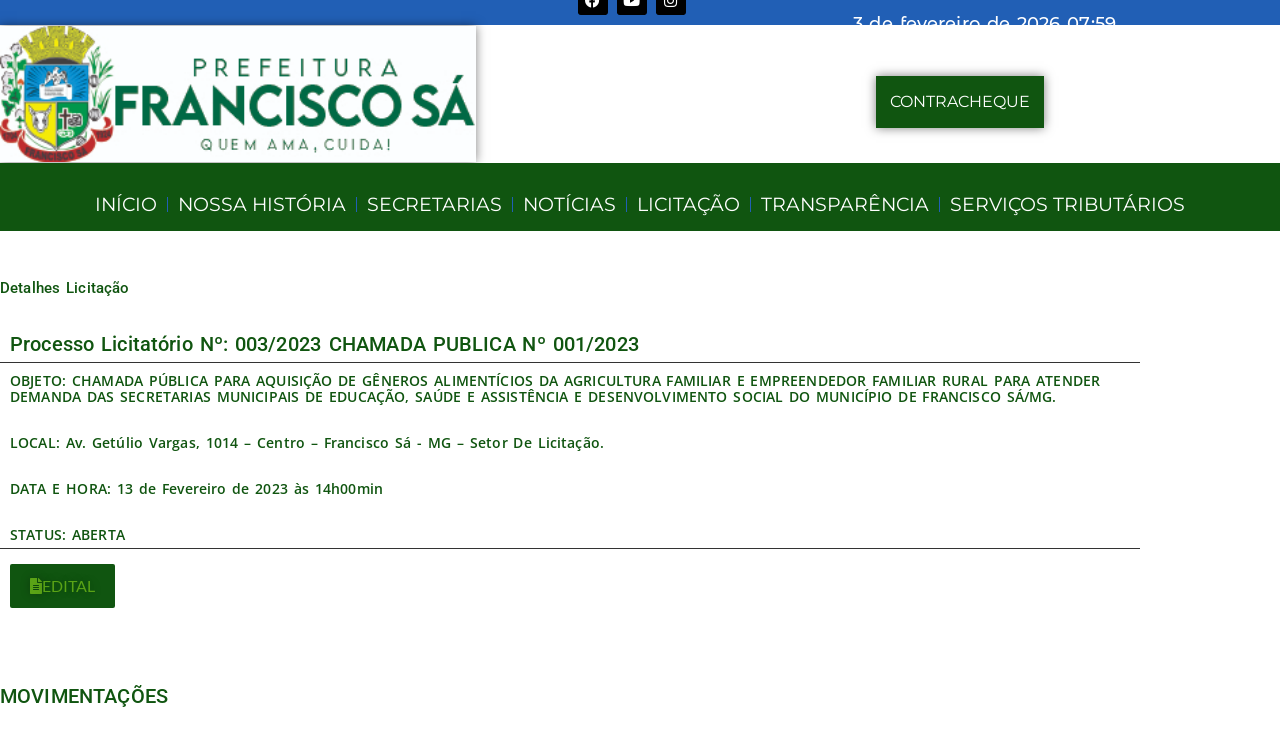

--- FILE ---
content_type: text/html; charset=UTF-8
request_url: https://www.franciscosa.mg.gov.br/licitacao/chamada-publica-no-001-2023/
body_size: 18133
content:
<!doctype html>
<html lang="pt-BR">
<head><script>if(navigator.userAgent.match(/MSIE|Internet Explorer/i)||navigator.userAgent.match(/Trident\/7\..*?rv:11/i)){var href=document.location.href;if(!href.match(/[?&]nowprocket/)){if(href.indexOf("?")==-1){if(href.indexOf("#")==-1){document.location.href=href+"?nowprocket=1"}else{document.location.href=href.replace("#","?nowprocket=1#")}}else{if(href.indexOf("#")==-1){document.location.href=href+"&nowprocket=1"}else{document.location.href=href.replace("#","&nowprocket=1#")}}}}</script><script>class RocketLazyLoadScripts{constructor(e){this.triggerEvents=e,this.eventOptions={passive:!0},this.userEventListener=this.triggerListener.bind(this),this.delayedScripts={normal:[],async:[],defer:[]},this.allJQueries=[]}_addUserInteractionListener(e){this.triggerEvents.forEach((t=>window.addEventListener(t,e.userEventListener,e.eventOptions)))}_removeUserInteractionListener(e){this.triggerEvents.forEach((t=>window.removeEventListener(t,e.userEventListener,e.eventOptions)))}triggerListener(){this._removeUserInteractionListener(this),"loading"===document.readyState?document.addEventListener("DOMContentLoaded",this._loadEverythingNow.bind(this)):this._loadEverythingNow()}async _loadEverythingNow(){this._delayEventListeners(),this._delayJQueryReady(this),this._handleDocumentWrite(),this._registerAllDelayedScripts(),this._preloadAllScripts(),await this._loadScriptsFromList(this.delayedScripts.normal),await this._loadScriptsFromList(this.delayedScripts.defer),await this._loadScriptsFromList(this.delayedScripts.async),await this._triggerDOMContentLoaded(),await this._triggerWindowLoad(),window.dispatchEvent(new Event("rocket-allScriptsLoaded"))}_registerAllDelayedScripts(){document.querySelectorAll("script[type=rocketlazyloadscript]").forEach((e=>{e.hasAttribute("src")?e.hasAttribute("async")&&!1!==e.async?this.delayedScripts.async.push(e):e.hasAttribute("defer")&&!1!==e.defer||"module"===e.getAttribute("data-rocket-type")?this.delayedScripts.defer.push(e):this.delayedScripts.normal.push(e):this.delayedScripts.normal.push(e)}))}async _transformScript(e){return await this._requestAnimFrame(),new Promise((t=>{const n=document.createElement("script");let i;[...e.attributes].forEach((e=>{let t=e.nodeName;"type"!==t&&("data-rocket-type"===t&&(t="type",i=e.nodeValue),n.setAttribute(t,e.nodeValue))})),e.hasAttribute("src")&&this._isValidScriptType(i)?(n.addEventListener("load",t),n.addEventListener("error",t)):(n.text=e.text,t()),e.parentNode.replaceChild(n,e)}))}_isValidScriptType(e){return!e||""===e||"string"==typeof e&&["text/javascript","text/x-javascript","text/ecmascript","text/jscript","application/javascript","application/x-javascript","application/ecmascript","application/jscript","module"].includes(e.toLowerCase())}async _loadScriptsFromList(e){const t=e.shift();return t?(await this._transformScript(t),this._loadScriptsFromList(e)):Promise.resolve()}_preloadAllScripts(){var e=document.createDocumentFragment();[...this.delayedScripts.normal,...this.delayedScripts.defer,...this.delayedScripts.async].forEach((t=>{const n=t.getAttribute("src");if(n){const t=document.createElement("link");t.href=n,t.rel="preload",t.as="script",e.appendChild(t)}})),document.head.appendChild(e)}_delayEventListeners(){let e={};function t(t,n){!function(t){function n(n){return e[t].eventsToRewrite.indexOf(n)>=0?"rocket-"+n:n}e[t]||(e[t]={originalFunctions:{add:t.addEventListener,remove:t.removeEventListener},eventsToRewrite:[]},t.addEventListener=function(){arguments[0]=n(arguments[0]),e[t].originalFunctions.add.apply(t,arguments)},t.removeEventListener=function(){arguments[0]=n(arguments[0]),e[t].originalFunctions.remove.apply(t,arguments)})}(t),e[t].eventsToRewrite.push(n)}function n(e,t){const n=e[t];Object.defineProperty(e,t,{get:n||function(){},set:n=>{e["rocket"+t]=n}})}t(document,"DOMContentLoaded"),t(window,"DOMContentLoaded"),t(window,"load"),t(window,"pageshow"),t(document,"readystatechange"),n(document,"onreadystatechange"),n(window,"onload"),n(window,"onpageshow")}_delayJQueryReady(e){let t=window.jQuery;Object.defineProperty(window,"jQuery",{get:()=>t,set(n){if(n&&n.fn&&!e.allJQueries.includes(n)){n.fn.ready=n.fn.init.prototype.ready=function(t){e.domReadyFired?t.bind(document)(n):document.addEventListener("rocket-DOMContentLoaded",(()=>t.bind(document)(n)))};const t=n.fn.on;n.fn.on=n.fn.init.prototype.on=function(){if(this[0]===window){function e(e){return e.split(" ").map((e=>"load"===e||0===e.indexOf("load.")?"rocket-jquery-load":e)).join(" ")}"string"==typeof arguments[0]||arguments[0]instanceof String?arguments[0]=e(arguments[0]):"object"==typeof arguments[0]&&Object.keys(arguments[0]).forEach((t=>{delete Object.assign(arguments[0],{[e(t)]:arguments[0][t]})[t]}))}return t.apply(this,arguments),this},e.allJQueries.push(n)}t=n}})}async _triggerDOMContentLoaded(){this.domReadyFired=!0,await this._requestAnimFrame(),document.dispatchEvent(new Event("rocket-DOMContentLoaded")),await this._requestAnimFrame(),window.dispatchEvent(new Event("rocket-DOMContentLoaded")),await this._requestAnimFrame(),document.dispatchEvent(new Event("rocket-readystatechange")),await this._requestAnimFrame(),document.rocketonreadystatechange&&document.rocketonreadystatechange()}async _triggerWindowLoad(){await this._requestAnimFrame(),window.dispatchEvent(new Event("rocket-load")),await this._requestAnimFrame(),window.rocketonload&&window.rocketonload(),await this._requestAnimFrame(),this.allJQueries.forEach((e=>e(window).trigger("rocket-jquery-load"))),window.dispatchEvent(new Event("rocket-pageshow")),await this._requestAnimFrame(),window.rocketonpageshow&&window.rocketonpageshow()}_handleDocumentWrite(){const e=new Map;document.write=document.writeln=function(t){const n=document.currentScript,i=document.createRange(),r=n.parentElement;let a=e.get(n);void 0===a&&(a=n.nextSibling,e.set(n,a));const o=document.createDocumentFragment();i.setStart(o,0),o.appendChild(i.createContextualFragment(t)),r.insertBefore(o,a)}}async _requestAnimFrame(){return new Promise((e=>requestAnimationFrame(e)))}static run(){const e=new RocketLazyLoadScripts(["keydown","mousemove","touchmove","touchstart","touchend","touchcancel","touchforcechange","wheel"]);e._addUserInteractionListener(e)}}RocketLazyLoadScripts.run();
</script>
	<meta charset="UTF-8">
	<meta name="viewport" content="width=device-width, initial-scale=1">
	<link rel="profile" href="https://gmpg.org/xfn/11">
	<title>CHAMADA PUBLICA Nº 001/2023 &#8211; Prefeitura Municipal de Francisco Sá</title>
<meta name='robots' content='max-image-preview:large' />
<link rel='dns-prefetch' href='//www.googletagmanager.com' />

<link rel="alternate" type="application/rss+xml" title="Feed para Prefeitura Municipal de Francisco Sá &raquo;" href="https://www.franciscosa.mg.gov.br/feed/" />
<link rel="alternate" type="application/rss+xml" title="Feed de comentários para Prefeitura Municipal de Francisco Sá &raquo;" href="https://www.franciscosa.mg.gov.br/comments/feed/" />
<link rel="alternate" title="oEmbed (JSON)" type="application/json+oembed" href="https://www.franciscosa.mg.gov.br/wp-json/oembed/1.0/embed?url=https%3A%2F%2Fwww.franciscosa.mg.gov.br%2Flicitacao%2Fchamada-publica-no-001-2023%2F" />
<link rel="alternate" title="oEmbed (XML)" type="text/xml+oembed" href="https://www.franciscosa.mg.gov.br/wp-json/oembed/1.0/embed?url=https%3A%2F%2Fwww.franciscosa.mg.gov.br%2Flicitacao%2Fchamada-publica-no-001-2023%2F&#038;format=xml" />
<style id='wp-img-auto-sizes-contain-inline-css'>
img:is([sizes=auto i],[sizes^="auto," i]){contain-intrinsic-size:3000px 1500px}
/*# sourceURL=wp-img-auto-sizes-contain-inline-css */
</style>
<style id='wp-emoji-styles-inline-css'>

	img.wp-smiley, img.emoji {
		display: inline !important;
		border: none !important;
		box-shadow: none !important;
		height: 1em !important;
		width: 1em !important;
		margin: 0 0.07em !important;
		vertical-align: -0.1em !important;
		background: none !important;
		padding: 0 !important;
	}
/*# sourceURL=wp-emoji-styles-inline-css */
</style>
<link rel='stylesheet' id='wp-block-library-css' href='https://www.franciscosa.mg.gov.br/wp-includes/css/dist/block-library/style.min.css?ver=6.9' media='all' />
<style id='global-styles-inline-css'>
:root{--wp--preset--aspect-ratio--square: 1;--wp--preset--aspect-ratio--4-3: 4/3;--wp--preset--aspect-ratio--3-4: 3/4;--wp--preset--aspect-ratio--3-2: 3/2;--wp--preset--aspect-ratio--2-3: 2/3;--wp--preset--aspect-ratio--16-9: 16/9;--wp--preset--aspect-ratio--9-16: 9/16;--wp--preset--color--black: #000000;--wp--preset--color--cyan-bluish-gray: #abb8c3;--wp--preset--color--white: #ffffff;--wp--preset--color--pale-pink: #f78da7;--wp--preset--color--vivid-red: #cf2e2e;--wp--preset--color--luminous-vivid-orange: #ff6900;--wp--preset--color--luminous-vivid-amber: #fcb900;--wp--preset--color--light-green-cyan: #7bdcb5;--wp--preset--color--vivid-green-cyan: #00d084;--wp--preset--color--pale-cyan-blue: #8ed1fc;--wp--preset--color--vivid-cyan-blue: #0693e3;--wp--preset--color--vivid-purple: #9b51e0;--wp--preset--gradient--vivid-cyan-blue-to-vivid-purple: linear-gradient(135deg,rgb(6,147,227) 0%,rgb(155,81,224) 100%);--wp--preset--gradient--light-green-cyan-to-vivid-green-cyan: linear-gradient(135deg,rgb(122,220,180) 0%,rgb(0,208,130) 100%);--wp--preset--gradient--luminous-vivid-amber-to-luminous-vivid-orange: linear-gradient(135deg,rgb(252,185,0) 0%,rgb(255,105,0) 100%);--wp--preset--gradient--luminous-vivid-orange-to-vivid-red: linear-gradient(135deg,rgb(255,105,0) 0%,rgb(207,46,46) 100%);--wp--preset--gradient--very-light-gray-to-cyan-bluish-gray: linear-gradient(135deg,rgb(238,238,238) 0%,rgb(169,184,195) 100%);--wp--preset--gradient--cool-to-warm-spectrum: linear-gradient(135deg,rgb(74,234,220) 0%,rgb(151,120,209) 20%,rgb(207,42,186) 40%,rgb(238,44,130) 60%,rgb(251,105,98) 80%,rgb(254,248,76) 100%);--wp--preset--gradient--blush-light-purple: linear-gradient(135deg,rgb(255,206,236) 0%,rgb(152,150,240) 100%);--wp--preset--gradient--blush-bordeaux: linear-gradient(135deg,rgb(254,205,165) 0%,rgb(254,45,45) 50%,rgb(107,0,62) 100%);--wp--preset--gradient--luminous-dusk: linear-gradient(135deg,rgb(255,203,112) 0%,rgb(199,81,192) 50%,rgb(65,88,208) 100%);--wp--preset--gradient--pale-ocean: linear-gradient(135deg,rgb(255,245,203) 0%,rgb(182,227,212) 50%,rgb(51,167,181) 100%);--wp--preset--gradient--electric-grass: linear-gradient(135deg,rgb(202,248,128) 0%,rgb(113,206,126) 100%);--wp--preset--gradient--midnight: linear-gradient(135deg,rgb(2,3,129) 0%,rgb(40,116,252) 100%);--wp--preset--font-size--small: 13px;--wp--preset--font-size--medium: 20px;--wp--preset--font-size--large: 36px;--wp--preset--font-size--x-large: 42px;--wp--preset--spacing--20: 0.44rem;--wp--preset--spacing--30: 0.67rem;--wp--preset--spacing--40: 1rem;--wp--preset--spacing--50: 1.5rem;--wp--preset--spacing--60: 2.25rem;--wp--preset--spacing--70: 3.38rem;--wp--preset--spacing--80: 5.06rem;--wp--preset--shadow--natural: 6px 6px 9px rgba(0, 0, 0, 0.2);--wp--preset--shadow--deep: 12px 12px 50px rgba(0, 0, 0, 0.4);--wp--preset--shadow--sharp: 6px 6px 0px rgba(0, 0, 0, 0.2);--wp--preset--shadow--outlined: 6px 6px 0px -3px rgb(255, 255, 255), 6px 6px rgb(0, 0, 0);--wp--preset--shadow--crisp: 6px 6px 0px rgb(0, 0, 0);}:root { --wp--style--global--content-size: 800px;--wp--style--global--wide-size: 1200px; }:where(body) { margin: 0; }.wp-site-blocks > .alignleft { float: left; margin-right: 2em; }.wp-site-blocks > .alignright { float: right; margin-left: 2em; }.wp-site-blocks > .aligncenter { justify-content: center; margin-left: auto; margin-right: auto; }:where(.wp-site-blocks) > * { margin-block-start: 24px; margin-block-end: 0; }:where(.wp-site-blocks) > :first-child { margin-block-start: 0; }:where(.wp-site-blocks) > :last-child { margin-block-end: 0; }:root { --wp--style--block-gap: 24px; }:root :where(.is-layout-flow) > :first-child{margin-block-start: 0;}:root :where(.is-layout-flow) > :last-child{margin-block-end: 0;}:root :where(.is-layout-flow) > *{margin-block-start: 24px;margin-block-end: 0;}:root :where(.is-layout-constrained) > :first-child{margin-block-start: 0;}:root :where(.is-layout-constrained) > :last-child{margin-block-end: 0;}:root :where(.is-layout-constrained) > *{margin-block-start: 24px;margin-block-end: 0;}:root :where(.is-layout-flex){gap: 24px;}:root :where(.is-layout-grid){gap: 24px;}.is-layout-flow > .alignleft{float: left;margin-inline-start: 0;margin-inline-end: 2em;}.is-layout-flow > .alignright{float: right;margin-inline-start: 2em;margin-inline-end: 0;}.is-layout-flow > .aligncenter{margin-left: auto !important;margin-right: auto !important;}.is-layout-constrained > .alignleft{float: left;margin-inline-start: 0;margin-inline-end: 2em;}.is-layout-constrained > .alignright{float: right;margin-inline-start: 2em;margin-inline-end: 0;}.is-layout-constrained > .aligncenter{margin-left: auto !important;margin-right: auto !important;}.is-layout-constrained > :where(:not(.alignleft):not(.alignright):not(.alignfull)){max-width: var(--wp--style--global--content-size);margin-left: auto !important;margin-right: auto !important;}.is-layout-constrained > .alignwide{max-width: var(--wp--style--global--wide-size);}body .is-layout-flex{display: flex;}.is-layout-flex{flex-wrap: wrap;align-items: center;}.is-layout-flex > :is(*, div){margin: 0;}body .is-layout-grid{display: grid;}.is-layout-grid > :is(*, div){margin: 0;}body{padding-top: 0px;padding-right: 0px;padding-bottom: 0px;padding-left: 0px;}a:where(:not(.wp-element-button)){text-decoration: underline;}:root :where(.wp-element-button, .wp-block-button__link){background-color: #32373c;border-width: 0;color: #fff;font-family: inherit;font-size: inherit;font-style: inherit;font-weight: inherit;letter-spacing: inherit;line-height: inherit;padding-top: calc(0.667em + 2px);padding-right: calc(1.333em + 2px);padding-bottom: calc(0.667em + 2px);padding-left: calc(1.333em + 2px);text-decoration: none;text-transform: inherit;}.has-black-color{color: var(--wp--preset--color--black) !important;}.has-cyan-bluish-gray-color{color: var(--wp--preset--color--cyan-bluish-gray) !important;}.has-white-color{color: var(--wp--preset--color--white) !important;}.has-pale-pink-color{color: var(--wp--preset--color--pale-pink) !important;}.has-vivid-red-color{color: var(--wp--preset--color--vivid-red) !important;}.has-luminous-vivid-orange-color{color: var(--wp--preset--color--luminous-vivid-orange) !important;}.has-luminous-vivid-amber-color{color: var(--wp--preset--color--luminous-vivid-amber) !important;}.has-light-green-cyan-color{color: var(--wp--preset--color--light-green-cyan) !important;}.has-vivid-green-cyan-color{color: var(--wp--preset--color--vivid-green-cyan) !important;}.has-pale-cyan-blue-color{color: var(--wp--preset--color--pale-cyan-blue) !important;}.has-vivid-cyan-blue-color{color: var(--wp--preset--color--vivid-cyan-blue) !important;}.has-vivid-purple-color{color: var(--wp--preset--color--vivid-purple) !important;}.has-black-background-color{background-color: var(--wp--preset--color--black) !important;}.has-cyan-bluish-gray-background-color{background-color: var(--wp--preset--color--cyan-bluish-gray) !important;}.has-white-background-color{background-color: var(--wp--preset--color--white) !important;}.has-pale-pink-background-color{background-color: var(--wp--preset--color--pale-pink) !important;}.has-vivid-red-background-color{background-color: var(--wp--preset--color--vivid-red) !important;}.has-luminous-vivid-orange-background-color{background-color: var(--wp--preset--color--luminous-vivid-orange) !important;}.has-luminous-vivid-amber-background-color{background-color: var(--wp--preset--color--luminous-vivid-amber) !important;}.has-light-green-cyan-background-color{background-color: var(--wp--preset--color--light-green-cyan) !important;}.has-vivid-green-cyan-background-color{background-color: var(--wp--preset--color--vivid-green-cyan) !important;}.has-pale-cyan-blue-background-color{background-color: var(--wp--preset--color--pale-cyan-blue) !important;}.has-vivid-cyan-blue-background-color{background-color: var(--wp--preset--color--vivid-cyan-blue) !important;}.has-vivid-purple-background-color{background-color: var(--wp--preset--color--vivid-purple) !important;}.has-black-border-color{border-color: var(--wp--preset--color--black) !important;}.has-cyan-bluish-gray-border-color{border-color: var(--wp--preset--color--cyan-bluish-gray) !important;}.has-white-border-color{border-color: var(--wp--preset--color--white) !important;}.has-pale-pink-border-color{border-color: var(--wp--preset--color--pale-pink) !important;}.has-vivid-red-border-color{border-color: var(--wp--preset--color--vivid-red) !important;}.has-luminous-vivid-orange-border-color{border-color: var(--wp--preset--color--luminous-vivid-orange) !important;}.has-luminous-vivid-amber-border-color{border-color: var(--wp--preset--color--luminous-vivid-amber) !important;}.has-light-green-cyan-border-color{border-color: var(--wp--preset--color--light-green-cyan) !important;}.has-vivid-green-cyan-border-color{border-color: var(--wp--preset--color--vivid-green-cyan) !important;}.has-pale-cyan-blue-border-color{border-color: var(--wp--preset--color--pale-cyan-blue) !important;}.has-vivid-cyan-blue-border-color{border-color: var(--wp--preset--color--vivid-cyan-blue) !important;}.has-vivid-purple-border-color{border-color: var(--wp--preset--color--vivid-purple) !important;}.has-vivid-cyan-blue-to-vivid-purple-gradient-background{background: var(--wp--preset--gradient--vivid-cyan-blue-to-vivid-purple) !important;}.has-light-green-cyan-to-vivid-green-cyan-gradient-background{background: var(--wp--preset--gradient--light-green-cyan-to-vivid-green-cyan) !important;}.has-luminous-vivid-amber-to-luminous-vivid-orange-gradient-background{background: var(--wp--preset--gradient--luminous-vivid-amber-to-luminous-vivid-orange) !important;}.has-luminous-vivid-orange-to-vivid-red-gradient-background{background: var(--wp--preset--gradient--luminous-vivid-orange-to-vivid-red) !important;}.has-very-light-gray-to-cyan-bluish-gray-gradient-background{background: var(--wp--preset--gradient--very-light-gray-to-cyan-bluish-gray) !important;}.has-cool-to-warm-spectrum-gradient-background{background: var(--wp--preset--gradient--cool-to-warm-spectrum) !important;}.has-blush-light-purple-gradient-background{background: var(--wp--preset--gradient--blush-light-purple) !important;}.has-blush-bordeaux-gradient-background{background: var(--wp--preset--gradient--blush-bordeaux) !important;}.has-luminous-dusk-gradient-background{background: var(--wp--preset--gradient--luminous-dusk) !important;}.has-pale-ocean-gradient-background{background: var(--wp--preset--gradient--pale-ocean) !important;}.has-electric-grass-gradient-background{background: var(--wp--preset--gradient--electric-grass) !important;}.has-midnight-gradient-background{background: var(--wp--preset--gradient--midnight) !important;}.has-small-font-size{font-size: var(--wp--preset--font-size--small) !important;}.has-medium-font-size{font-size: var(--wp--preset--font-size--medium) !important;}.has-large-font-size{font-size: var(--wp--preset--font-size--large) !important;}.has-x-large-font-size{font-size: var(--wp--preset--font-size--x-large) !important;}
:root :where(.wp-block-pullquote){font-size: 1.5em;line-height: 1.6;}
/*# sourceURL=global-styles-inline-css */
</style>
<link rel='stylesheet' id='hello-elementor-css' href='https://www.franciscosa.mg.gov.br/wp-content/themes/hello-elementor/assets/css/reset.css?ver=3.4.6' media='all' />
<link rel='stylesheet' id='hello-elementor-theme-style-css' href='https://www.franciscosa.mg.gov.br/wp-content/themes/hello-elementor/assets/css/theme.css?ver=3.4.6' media='all' />
<link rel='stylesheet' id='hello-elementor-header-footer-css' href='https://www.franciscosa.mg.gov.br/wp-content/themes/hello-elementor/assets/css/header-footer.css?ver=3.4.6' media='all' />
<link rel='stylesheet' id='elementor-frontend-css' href='https://www.franciscosa.mg.gov.br/wp-content/plugins/elementor/assets/css/frontend.min.css?ver=3.35.0' media='all' />
<link rel='stylesheet' id='elementor-post-1829-css' href='https://www.franciscosa.mg.gov.br/wp-content/uploads/elementor/css/post-1829.css?ver=1770029995' media='all' />
<link rel='stylesheet' id='widget-heading-css' href='https://www.franciscosa.mg.gov.br/wp-content/plugins/elementor/assets/css/widget-heading.min.css?ver=3.35.0' media='all' />
<link rel='stylesheet' id='widget-social-icons-css' href='https://www.franciscosa.mg.gov.br/wp-content/plugins/elementor/assets/css/widget-social-icons.min.css?ver=3.35.0' media='all' />
<link rel='stylesheet' id='e-apple-webkit-css' href='https://www.franciscosa.mg.gov.br/wp-content/plugins/elementor/assets/css/conditionals/apple-webkit.min.css?ver=3.35.0' media='all' />
<link rel='stylesheet' id='widget-image-css' href='https://www.franciscosa.mg.gov.br/wp-content/plugins/elementor/assets/css/widget-image.min.css?ver=3.35.0' media='all' />
<link rel='stylesheet' id='widget-nav-menu-css' href='https://www.franciscosa.mg.gov.br/wp-content/plugins/elementor-pro/assets/css/widget-nav-menu.min.css?ver=3.35.0' media='all' />
<link rel='stylesheet' id='widget-post-navigation-css' href='https://www.franciscosa.mg.gov.br/wp-content/plugins/elementor-pro/assets/css/widget-post-navigation.min.css?ver=3.35.0' media='all' />
<link rel='stylesheet' id='elementor-icons-css' href='https://www.franciscosa.mg.gov.br/wp-content/plugins/elementor/assets/lib/eicons/css/elementor-icons.min.css?ver=5.47.0' media='all' />
<link rel='stylesheet' id='uael-frontend-css' href='https://www.franciscosa.mg.gov.br/wp-content/plugins/ultimate-elementor/assets/min-css/uael-frontend.min.css?ver=1.42.3' media='all' />
<link rel='stylesheet' id='wpforms-classic-base-css' href='https://www.franciscosa.mg.gov.br/wp-content/plugins/wpforms-lite/assets/css/frontend/classic/wpforms-base.min.css?ver=1.9.9.2' media='all' />
<link rel='stylesheet' id='uael-teammember-social-icons-css' href='https://www.franciscosa.mg.gov.br/wp-content/plugins/elementor/assets/css/widget-social-icons.min.css?ver=3.24.0' media='all' />
<link rel='stylesheet' id='uael-social-share-icons-brands-css' href='https://www.franciscosa.mg.gov.br/wp-content/plugins/elementor/assets/lib/font-awesome/css/brands.css?ver=5.15.3' media='all' />
<link rel='stylesheet' id='uael-social-share-icons-fontawesome-css' href='https://www.franciscosa.mg.gov.br/wp-content/plugins/elementor/assets/lib/font-awesome/css/fontawesome.css?ver=5.15.3' media='all' />
<link rel='stylesheet' id='uael-nav-menu-icons-css' href='https://www.franciscosa.mg.gov.br/wp-content/plugins/elementor/assets/lib/font-awesome/css/solid.css?ver=5.15.3' media='all' />
<link rel='stylesheet' id='font-awesome-5-all-css' href='https://www.franciscosa.mg.gov.br/wp-content/plugins/elementor/assets/lib/font-awesome/css/all.min.css?ver=3.35.0' media='all' />
<link rel='stylesheet' id='font-awesome-4-shim-css' href='https://www.franciscosa.mg.gov.br/wp-content/plugins/elementor/assets/lib/font-awesome/css/v4-shims.min.css?ver=3.35.0' media='all' />
<link rel='stylesheet' id='elementor-post-5156-css' href='https://www.franciscosa.mg.gov.br/wp-content/uploads/elementor/css/post-5156.css?ver=1770029995' media='all' />
<link rel='stylesheet' id='elementor-post-1483-css' href='https://www.franciscosa.mg.gov.br/wp-content/uploads/elementor/css/post-1483.css?ver=1770037214' media='all' />
<link rel='stylesheet' id='microthemer-css' href='https://www.franciscosa.mg.gov.br/wp-content/micro-themes/active-styles.css?mts=4&#038;ver=6.9' media='all' />
<link rel='stylesheet' id='elementor-gf-local-montserrat-css' href='https://www.franciscosa.mg.gov.br/wp-content/uploads/elementor/google-fonts/css/montserrat.css?ver=1742340834' media='all' />
<link rel='stylesheet' id='elementor-gf-local-montserratalternates-css' href='https://www.franciscosa.mg.gov.br/wp-content/uploads/elementor/google-fonts/css/montserratalternates.css?ver=1742221211' media='all' />
<link rel='stylesheet' id='elementor-gf-local-roboto-css' href='https://www.franciscosa.mg.gov.br/wp-content/uploads/elementor/google-fonts/css/roboto.css?ver=1742221766' media='all' />
<link rel='stylesheet' id='elementor-gf-local-opensans-css' href='https://www.franciscosa.mg.gov.br/wp-content/uploads/elementor/google-fonts/css/opensans.css?ver=1742221775' media='all' />
<link rel='stylesheet' id='elementor-gf-local-lato-css' href='https://www.franciscosa.mg.gov.br/wp-content/uploads/elementor/google-fonts/css/lato.css?ver=1742221213' media='all' />
<link rel='stylesheet' id='elementor-icons-shared-0-css' href='https://www.franciscosa.mg.gov.br/wp-content/plugins/elementor/assets/lib/font-awesome/css/fontawesome.min.css?ver=5.15.3' media='all' />
<link rel='stylesheet' id='elementor-icons-fa-brands-css' href='https://www.franciscosa.mg.gov.br/wp-content/plugins/elementor/assets/lib/font-awesome/css/brands.min.css?ver=5.15.3' media='all' />
<link rel='stylesheet' id='elementor-icons-fa-solid-css' href='https://www.franciscosa.mg.gov.br/wp-content/plugins/elementor/assets/lib/font-awesome/css/solid.min.css?ver=5.15.3' media='all' />
<script type="rocketlazyloadscript" src="https://www.franciscosa.mg.gov.br/wp-includes/js/jquery/jquery.min.js?ver=3.7.1" id="jquery-core-js"></script>
<script type="rocketlazyloadscript" src="https://www.franciscosa.mg.gov.br/wp-includes/js/jquery/jquery-migrate.min.js?ver=3.4.1" id="jquery-migrate-js"></script>
<script type="rocketlazyloadscript" src="https://www.franciscosa.mg.gov.br/wp-content/plugins/elementor/assets/lib/font-awesome/js/v4-shims.min.js?ver=3.35.0" id="font-awesome-4-shim-js"></script>
<link rel="https://api.w.org/" href="https://www.franciscosa.mg.gov.br/wp-json/" /><link rel="alternate" title="JSON" type="application/json" href="https://www.franciscosa.mg.gov.br/wp-json/wp/v2/licitacao/4132" /><link rel="EditURI" type="application/rsd+xml" title="RSD" href="https://www.franciscosa.mg.gov.br/xmlrpc.php?rsd" />
<meta name="generator" content="WordPress 6.9" />
<link rel="canonical" href="https://www.franciscosa.mg.gov.br/licitacao/chamada-publica-no-001-2023/" />
<link rel='shortlink' href='https://www.franciscosa.mg.gov.br/?p=4132' />
<meta name="generator" content="Site Kit by Google 1.171.0" /><meta name="generator" content="Elementor 3.35.0; features: additional_custom_breakpoints; settings: css_print_method-external, google_font-enabled, font_display-auto">
			<style>
				.e-con.e-parent:nth-of-type(n+4):not(.e-lazyloaded):not(.e-no-lazyload),
				.e-con.e-parent:nth-of-type(n+4):not(.e-lazyloaded):not(.e-no-lazyload) * {
					background-image: none !important;
				}
				@media screen and (max-height: 1024px) {
					.e-con.e-parent:nth-of-type(n+3):not(.e-lazyloaded):not(.e-no-lazyload),
					.e-con.e-parent:nth-of-type(n+3):not(.e-lazyloaded):not(.e-no-lazyload) * {
						background-image: none !important;
					}
				}
				@media screen and (max-height: 640px) {
					.e-con.e-parent:nth-of-type(n+2):not(.e-lazyloaded):not(.e-no-lazyload),
					.e-con.e-parent:nth-of-type(n+2):not(.e-lazyloaded):not(.e-no-lazyload) * {
						background-image: none !important;
					}
				}
			</style>
			<link rel="icon" href="https://www.franciscosa.mg.gov.br/wp-content/uploads/2025/01/ico-150x150.png" sizes="32x32" />
<link rel="icon" href="https://www.franciscosa.mg.gov.br/wp-content/uploads/2025/01/elementor/thumbs/ico-r0o6y9umr8m6j6aa3dzv9qyxa75sm5l3n185n48qts.png" sizes="192x192" />
<link rel="apple-touch-icon" href="https://www.franciscosa.mg.gov.br/wp-content/uploads/2025/01/elementor/thumbs/ico-r0o6y9umr8m6j6aa3dzv9qyxa75sm5l3n185n48qts.png" />
<meta name="msapplication-TileImage" content="https://www.franciscosa.mg.gov.br/wp-content/uploads/2025/01/ico-300x300.png" />
</head>
<body class="wp-singular licitacao-template-default single single-licitacao postid-4132 wp-custom-logo wp-embed-responsive wp-theme-hello-elementor mt-4132 mt-licitacao-chamada-publica-no-001-2023 hello-elementor-default elementor-default elementor-kit-1829 elementor-page-1483">


<a class="skip-link screen-reader-text" href="#content">Ir para o conteúdo</a>

		<header data-elementor-type="header" data-elementor-id="5156" class="elementor elementor-5156 elementor-location-header" data-elementor-post-type="elementor_library">
			<div class="elementor-element elementor-element-949d212 e-grid e-con-full e-con e-parent" data-id="949d212" data-element_type="container" data-e-type="container">
		<div class="elementor-element elementor-element-a650304 e-con-full e-flex e-con e-child" data-id="a650304" data-element_type="container" data-e-type="container" data-settings="{&quot;background_background&quot;:&quot;classic&quot;}">
				<div class="elementor-element elementor-element-a488d2f elementor-widget elementor-widget-heading" data-id="a488d2f" data-element_type="widget" data-e-type="widget" data-widget_type="heading.default">
					<h2 class="elementor-heading-title elementor-size-default">3 de fevereiro de 2026 07:59</h2>				</div>
				<div class="elementor-element elementor-element-afad227 elementor-shape-rounded elementor-grid-0 e-grid-align-center elementor-widget elementor-widget-social-icons" data-id="afad227" data-element_type="widget" data-e-type="widget" data-widget_type="social-icons.default">
							<div class="elementor-social-icons-wrapper elementor-grid" role="list">
							<span class="elementor-grid-item" role="listitem">
					<a class="elementor-icon elementor-social-icon elementor-social-icon-facebook elementor-repeater-item-3504c6e" target="_blank">
						<span class="elementor-screen-only">Facebook</span>
						<i aria-hidden="true" class="fab fa-facebook"></i>					</a>
				</span>
							<span class="elementor-grid-item" role="listitem">
					<a class="elementor-icon elementor-social-icon elementor-social-icon-youtube elementor-repeater-item-07447d5" target="_blank">
						<span class="elementor-screen-only">Youtube</span>
						<i aria-hidden="true" class="fab fa-youtube"></i>					</a>
				</span>
							<span class="elementor-grid-item" role="listitem">
					<a class="elementor-icon elementor-social-icon elementor-social-icon-instagram elementor-repeater-item-b7a5dc8" target="_blank">
						<span class="elementor-screen-only">Instagram</span>
						<i aria-hidden="true" class="fab fa-instagram"></i>					</a>
				</span>
					</div>
						</div>
				</div>
				</div>
		<div class="elementor-element elementor-element-9a17517 e-grid e-con-full e-con e-parent" data-id="9a17517" data-element_type="container" data-e-type="container">
				<div class="elementor-element elementor-element-e7c355a elementor-widget elementor-widget-theme-site-logo elementor-widget-image" data-id="e7c355a" data-element_type="widget" data-e-type="widget" data-widget_type="theme-site-logo.default">
											<a href="https://www.franciscosa.mg.gov.br">
			<img width="351" height="100" src="https://www.franciscosa.mg.gov.br/wp-content/uploads/2021/02/LOGO-site.jpg" class="attachment-full size-full wp-image-5166" alt="" srcset="https://www.franciscosa.mg.gov.br/wp-content/uploads/2021/02/LOGO-site.jpg 351w, https://www.franciscosa.mg.gov.br/wp-content/uploads/2021/02/LOGO-site-300x85.jpg 300w" sizes="(max-width: 351px) 100vw, 351px" />				</a>
											</div>
				<div class="elementor-element elementor-element-02b81f1 elementor-align-center elementor-widget elementor-widget-button" data-id="02b81f1" data-element_type="widget" data-e-type="widget" data-widget_type="button.default">
										<a class="elementor-button elementor-button-link elementor-size-sm" href="https://franciscosa.sintesetecnologia.com.br/portalServidor/index.xhtml">
						<span class="elementor-button-content-wrapper">
									<span class="elementor-button-text">CONTRACHEQUE</span>
					</span>
					</a>
								</div>
				</div>
		<div class="elementor-element elementor-element-546b0cd e-con-full e-flex e-con e-child" data-id="546b0cd" data-element_type="container" data-e-type="container" data-settings="{&quot;background_background&quot;:&quot;classic&quot;}">
				<div class="elementor-element elementor-element-d7910ce elementor-nav-menu__align-start elementor-nav-menu__text-align-center elementor-nav-menu--dropdown-tablet elementor-nav-menu--toggle elementor-nav-menu--burger elementor-widget elementor-widget-nav-menu" data-id="d7910ce" data-element_type="widget" data-e-type="widget" data-settings="{&quot;layout&quot;:&quot;horizontal&quot;,&quot;submenu_icon&quot;:{&quot;value&quot;:&quot;&lt;i class=\&quot;fas fa-caret-down\&quot; aria-hidden=\&quot;true\&quot;&gt;&lt;\/i&gt;&quot;,&quot;library&quot;:&quot;fa-solid&quot;},&quot;toggle&quot;:&quot;burger&quot;}" data-widget_type="nav-menu.default">
								<nav aria-label="Menu" class="elementor-nav-menu--main elementor-nav-menu__container elementor-nav-menu--layout-horizontal e--pointer-background e--animation-grow">
				<ul id="menu-1-d7910ce" class="elementor-nav-menu"><li class="menu-item menu-item-type-custom menu-item-object-custom menu-item-home menu-item-342"><a href="https://www.franciscosa.mg.gov.br/" class="elementor-item">INÍCIO</a></li>
<li class="menu-item menu-item-type-post_type menu-item-object-page menu-item-444"><a href="https://www.franciscosa.mg.gov.br/nossa-historia/" class="elementor-item">NOSSA HISTÓRIA</a></li>
<li class="menu-item menu-item-type-post_type menu-item-object-page menu-item-has-children menu-item-445"><a href="https://www.franciscosa.mg.gov.br/secretarias-e-reparticoes/" class="elementor-item">SECRETARIAS</a>
<ul class="sub-menu elementor-nav-menu--dropdown">
	<li class="menu-item menu-item-type-post_type menu-item-object-page menu-item-1951"><a href="https://www.franciscosa.mg.gov.br/secretarias-e-reparticoes/administracao-e-financas/" class="elementor-sub-item">Administração e Finanças</a></li>
	<li class="menu-item menu-item-type-post_type menu-item-object-page menu-item-1945"><a href="https://www.franciscosa.mg.gov.br/secretarias-e-reparticoes/agricultura/" class="elementor-sub-item">Agricultura</a></li>
	<li class="menu-item menu-item-type-post_type menu-item-object-page menu-item-1949"><a href="https://www.franciscosa.mg.gov.br/secretarias-e-reparticoes/compras-e-licitacoes/" class="elementor-sub-item">Compras e Licitações</a></li>
	<li class="menu-item menu-item-type-post_type menu-item-object-page menu-item-1950"><a href="https://www.franciscosa.mg.gov.br/secretarias-e-reparticoes/cultura-esporte-lazer-e-turismo/" class="elementor-sub-item">Cultura, Esporte Lazer e Turismo</a></li>
	<li class="menu-item menu-item-type-post_type menu-item-object-page menu-item-1947"><a href="https://www.franciscosa.mg.gov.br/secretarias-e-reparticoes/desenvolvimento-social/" class="elementor-sub-item">Desenvolvimento Social</a></li>
	<li class="menu-item menu-item-type-post_type menu-item-object-page menu-item-1954"><a href="https://www.franciscosa.mg.gov.br/secretarias-e-reparticoes/educacao/" class="elementor-sub-item">Educação</a></li>
	<li class="menu-item menu-item-type-post_type menu-item-object-page menu-item-1948"><a href="https://www.franciscosa.mg.gov.br/secretarias-e-reparticoes/fazenda-e-tributos/" class="elementor-sub-item">Fazenda e Tributos</a></li>
	<li class="menu-item menu-item-type-post_type menu-item-object-page menu-item-1946"><a href="https://www.franciscosa.mg.gov.br/secretarias-e-reparticoes/obras/" class="elementor-sub-item">Obras</a></li>
	<li class="menu-item menu-item-type-post_type menu-item-object-page menu-item-1952"><a href="https://www.franciscosa.mg.gov.br/secretarias-e-reparticoes/planejamento-e-desenvolvimento-economico/" class="elementor-sub-item">Planejamento e Desenvolvimento Econômico</a></li>
	<li class="menu-item menu-item-type-post_type menu-item-object-page menu-item-1944"><a href="https://www.franciscosa.mg.gov.br/secretarias-e-reparticoes/procuradoria/" class="elementor-sub-item">Procuradoria</a></li>
	<li class="menu-item menu-item-type-post_type menu-item-object-page menu-item-1953"><a href="https://www.franciscosa.mg.gov.br/secretarias-e-reparticoes/saude/" class="elementor-sub-item">Saúde</a></li>
</ul>
</li>
<li class="menu-item menu-item-type-post_type menu-item-object-page menu-item-462"><a href="https://www.franciscosa.mg.gov.br/noticias-e-eventos/" class="elementor-item">NOTÍCIAS</a></li>
<li class="menu-item menu-item-type-post_type menu-item-object-page menu-item-has-children menu-item-5106"><a href="https://www.franciscosa.mg.gov.br/licitacao/" class="elementor-item">LICITAÇÃO</a>
<ul class="sub-menu elementor-nav-menu--dropdown">
	<li class="menu-item menu-item-type-post_type menu-item-object-page menu-item-461"><a href="https://www.franciscosa.mg.gov.br/editais-e-licitacoes/" class="elementor-sub-item">ACESSO À LICITAÇÃO</a></li>
	<li class="menu-item menu-item-type-post_type menu-item-object-page menu-item-4990"><a href="https://www.franciscosa.mg.gov.br/documentos-padronizados/" class="elementor-sub-item">DOCUMENTOS PADRONIZADOS</a></li>
</ul>
</li>
<li class="menu-item menu-item-type-post_type menu-item-object-page menu-item-1906"><a href="https://www.franciscosa.mg.gov.br/transparencia/" class="elementor-item">TRANSPARÊNCIA</a></li>
<li class="menu-item menu-item-type-custom menu-item-object-custom menu-item-has-children menu-item-3813"><a class="elementor-item">SERVIÇOS TRIBUTÁRIOS</a>
<ul class="sub-menu elementor-nav-menu--dropdown">
	<li class="menu-item menu-item-type-custom menu-item-object-custom menu-item-3958"><a href="https://franciscosa.sintesetecnologia.com.br/portalDeServicos/" class="elementor-sub-item">Serviço de Atendimento ao Contribuinte &#8211; SAC</a></li>
	<li class="menu-item menu-item-type-custom menu-item-object-custom menu-item-4321"><a href="http://sistema.sintesetecnologia.com.br/NFEWeb/index.xhtml?Param=FranciscoSa" class="elementor-sub-item">Nota Fiscal &#8211; DES-IF</a></li>
</ul>
</li>
</ul>			</nav>
					<div class="elementor-menu-toggle" role="button" tabindex="0" aria-label="Alternar menu" aria-expanded="false">
			<i aria-hidden="true" role="presentation" class="elementor-menu-toggle__icon--open eicon-menu-bar"></i><i aria-hidden="true" role="presentation" class="elementor-menu-toggle__icon--close eicon-close"></i>		</div>
					<nav class="elementor-nav-menu--dropdown elementor-nav-menu__container" aria-hidden="true">
				<ul id="menu-2-d7910ce" class="elementor-nav-menu"><li class="menu-item menu-item-type-custom menu-item-object-custom menu-item-home menu-item-342"><a href="https://www.franciscosa.mg.gov.br/" class="elementor-item" tabindex="-1">INÍCIO</a></li>
<li class="menu-item menu-item-type-post_type menu-item-object-page menu-item-444"><a href="https://www.franciscosa.mg.gov.br/nossa-historia/" class="elementor-item" tabindex="-1">NOSSA HISTÓRIA</a></li>
<li class="menu-item menu-item-type-post_type menu-item-object-page menu-item-has-children menu-item-445"><a href="https://www.franciscosa.mg.gov.br/secretarias-e-reparticoes/" class="elementor-item" tabindex="-1">SECRETARIAS</a>
<ul class="sub-menu elementor-nav-menu--dropdown">
	<li class="menu-item menu-item-type-post_type menu-item-object-page menu-item-1951"><a href="https://www.franciscosa.mg.gov.br/secretarias-e-reparticoes/administracao-e-financas/" class="elementor-sub-item" tabindex="-1">Administração e Finanças</a></li>
	<li class="menu-item menu-item-type-post_type menu-item-object-page menu-item-1945"><a href="https://www.franciscosa.mg.gov.br/secretarias-e-reparticoes/agricultura/" class="elementor-sub-item" tabindex="-1">Agricultura</a></li>
	<li class="menu-item menu-item-type-post_type menu-item-object-page menu-item-1949"><a href="https://www.franciscosa.mg.gov.br/secretarias-e-reparticoes/compras-e-licitacoes/" class="elementor-sub-item" tabindex="-1">Compras e Licitações</a></li>
	<li class="menu-item menu-item-type-post_type menu-item-object-page menu-item-1950"><a href="https://www.franciscosa.mg.gov.br/secretarias-e-reparticoes/cultura-esporte-lazer-e-turismo/" class="elementor-sub-item" tabindex="-1">Cultura, Esporte Lazer e Turismo</a></li>
	<li class="menu-item menu-item-type-post_type menu-item-object-page menu-item-1947"><a href="https://www.franciscosa.mg.gov.br/secretarias-e-reparticoes/desenvolvimento-social/" class="elementor-sub-item" tabindex="-1">Desenvolvimento Social</a></li>
	<li class="menu-item menu-item-type-post_type menu-item-object-page menu-item-1954"><a href="https://www.franciscosa.mg.gov.br/secretarias-e-reparticoes/educacao/" class="elementor-sub-item" tabindex="-1">Educação</a></li>
	<li class="menu-item menu-item-type-post_type menu-item-object-page menu-item-1948"><a href="https://www.franciscosa.mg.gov.br/secretarias-e-reparticoes/fazenda-e-tributos/" class="elementor-sub-item" tabindex="-1">Fazenda e Tributos</a></li>
	<li class="menu-item menu-item-type-post_type menu-item-object-page menu-item-1946"><a href="https://www.franciscosa.mg.gov.br/secretarias-e-reparticoes/obras/" class="elementor-sub-item" tabindex="-1">Obras</a></li>
	<li class="menu-item menu-item-type-post_type menu-item-object-page menu-item-1952"><a href="https://www.franciscosa.mg.gov.br/secretarias-e-reparticoes/planejamento-e-desenvolvimento-economico/" class="elementor-sub-item" tabindex="-1">Planejamento e Desenvolvimento Econômico</a></li>
	<li class="menu-item menu-item-type-post_type menu-item-object-page menu-item-1944"><a href="https://www.franciscosa.mg.gov.br/secretarias-e-reparticoes/procuradoria/" class="elementor-sub-item" tabindex="-1">Procuradoria</a></li>
	<li class="menu-item menu-item-type-post_type menu-item-object-page menu-item-1953"><a href="https://www.franciscosa.mg.gov.br/secretarias-e-reparticoes/saude/" class="elementor-sub-item" tabindex="-1">Saúde</a></li>
</ul>
</li>
<li class="menu-item menu-item-type-post_type menu-item-object-page menu-item-462"><a href="https://www.franciscosa.mg.gov.br/noticias-e-eventos/" class="elementor-item" tabindex="-1">NOTÍCIAS</a></li>
<li class="menu-item menu-item-type-post_type menu-item-object-page menu-item-has-children menu-item-5106"><a href="https://www.franciscosa.mg.gov.br/licitacao/" class="elementor-item" tabindex="-1">LICITAÇÃO</a>
<ul class="sub-menu elementor-nav-menu--dropdown">
	<li class="menu-item menu-item-type-post_type menu-item-object-page menu-item-461"><a href="https://www.franciscosa.mg.gov.br/editais-e-licitacoes/" class="elementor-sub-item" tabindex="-1">ACESSO À LICITAÇÃO</a></li>
	<li class="menu-item menu-item-type-post_type menu-item-object-page menu-item-4990"><a href="https://www.franciscosa.mg.gov.br/documentos-padronizados/" class="elementor-sub-item" tabindex="-1">DOCUMENTOS PADRONIZADOS</a></li>
</ul>
</li>
<li class="menu-item menu-item-type-post_type menu-item-object-page menu-item-1906"><a href="https://www.franciscosa.mg.gov.br/transparencia/" class="elementor-item" tabindex="-1">TRANSPARÊNCIA</a></li>
<li class="menu-item menu-item-type-custom menu-item-object-custom menu-item-has-children menu-item-3813"><a class="elementor-item" tabindex="-1">SERVIÇOS TRIBUTÁRIOS</a>
<ul class="sub-menu elementor-nav-menu--dropdown">
	<li class="menu-item menu-item-type-custom menu-item-object-custom menu-item-3958"><a href="https://franciscosa.sintesetecnologia.com.br/portalDeServicos/" class="elementor-sub-item" tabindex="-1">Serviço de Atendimento ao Contribuinte &#8211; SAC</a></li>
	<li class="menu-item menu-item-type-custom menu-item-object-custom menu-item-4321"><a href="http://sistema.sintesetecnologia.com.br/NFEWeb/index.xhtml?Param=FranciscoSa" class="elementor-sub-item" tabindex="-1">Nota Fiscal &#8211; DES-IF</a></li>
</ul>
</li>
</ul>			</nav>
						</div>
				</div>
		<div class="elementor-element elementor-element-1e1f917 e-flex e-con-boxed e-con e-parent" data-id="1e1f917" data-element_type="container" data-e-type="container">
					<div class="e-con-inner">
					</div>
				</div>
				</header>
				<div data-elementor-type="single-post" data-elementor-id="1483" class="elementor elementor-1483 elementor-location-single post-4132 licitacao type-licitacao status-publish hentry" data-elementor-post-type="elementor_library">
					<section class="elementor-section elementor-top-section elementor-element elementor-element-8ab6a4e elementor-section-boxed elementor-section-height-default elementor-section-height-default" data-id="8ab6a4e" data-element_type="section" data-e-type="section">
						<div class="elementor-container elementor-column-gap-default">
					<div class="elementor-column elementor-col-100 elementor-top-column elementor-element elementor-element-ba90ac8" data-id="ba90ac8" data-element_type="column" data-e-type="column">
			<div class="elementor-widget-wrap elementor-element-populated">
						<div class="elementor-element elementor-element-3d86889 elementor-widget elementor-widget-heading" data-id="3d86889" data-element_type="widget" data-e-type="widget" data-widget_type="heading.default">
					<h2 class="elementor-heading-title elementor-size-medium">Detalhes Licitação</h2>				</div>
					</div>
		</div>
					</div>
		</section>
				<section class="elementor-section elementor-top-section elementor-element elementor-element-6563744 elementor-section-boxed elementor-section-height-default elementor-section-height-default" data-id="6563744" data-element_type="section" data-e-type="section">
						<div class="elementor-container elementor-column-gap-default">
					<div class="elementor-column elementor-col-50 elementor-top-column elementor-element elementor-element-43a8f45" data-id="43a8f45" data-element_type="column" data-e-type="column">
			<div class="elementor-widget-wrap elementor-element-populated">
						<div class="elementor-element elementor-element-224e8e0 elementor-widget elementor-widget-heading" data-id="224e8e0" data-element_type="widget" data-e-type="widget" data-widget_type="heading.default">
					<h2 class="elementor-heading-title elementor-size-default">Processo Licitatório Nº: 003/2023</h2>				</div>
					</div>
		</div>
				<div class="elementor-column elementor-col-50 elementor-top-column elementor-element elementor-element-8fbaddd" data-id="8fbaddd" data-element_type="column" data-e-type="column">
			<div class="elementor-widget-wrap elementor-element-populated">
						<div class="elementor-element elementor-element-73fe17b elementor-widget elementor-widget-heading" data-id="73fe17b" data-element_type="widget" data-e-type="widget" data-widget_type="heading.default">
					<h2 class="elementor-heading-title elementor-size-default">CHAMADA PUBLICA Nº 001/2023</h2>				</div>
					</div>
		</div>
					</div>
		</section>
				<section class="elementor-section elementor-top-section elementor-element elementor-element-ed6c0b7 elementor-section-boxed elementor-section-height-default elementor-section-height-default" data-id="ed6c0b7" data-element_type="section" data-e-type="section">
						<div class="elementor-container elementor-column-gap-default">
					<div class="elementor-column elementor-col-100 elementor-top-column elementor-element elementor-element-e646387" data-id="e646387" data-element_type="column" data-e-type="column">
			<div class="elementor-widget-wrap elementor-element-populated">
						<div class="elementor-element elementor-element-0304135 elementor-widget__width-initial elementor-widget elementor-widget-heading" data-id="0304135" data-element_type="widget" data-e-type="widget" data-widget_type="heading.default">
					<p class="elementor-heading-title elementor-size-small">OBJETO: CHAMADA PÚBLICA PARA AQUISIÇÃO DE GÊNEROS ALIMENTÍCIOS DA AGRICULTURA FAMILIAR E EMPREENDEDOR FAMILIAR RURAL PARA ATENDER DEMANDA DAS SECRETARIAS MUNICIPAIS DE EDUCAÇÃO, SAÚDE E ASSISTÊNCIA E DESENVOLVIMENTO SOCIAL DO MUNICÍPIO DE FRANCISCO SÁ/MG.</p>				</div>
				<div class="elementor-element elementor-element-e55c712 elementor-widget__width-initial elementor-widget elementor-widget-heading" data-id="e55c712" data-element_type="widget" data-e-type="widget" data-widget_type="heading.default">
					<p class="elementor-heading-title elementor-size-small">LOCAL: Av. Getúlio Vargas, 1014 – Centro – Francisco Sá - MG – Setor de Licitação.</p>				</div>
				<div class="elementor-element elementor-element-6cbde8e elementor-widget__width-initial elementor-widget elementor-widget-heading" data-id="6cbde8e" data-element_type="widget" data-e-type="widget" data-widget_type="heading.default">
					<p class="elementor-heading-title elementor-size-small">DATA E HORA:  13 de Fevereiro de 2023 às 14h00min</p>				</div>
				<div class="elementor-element elementor-element-4817e82 elementor-widget elementor-widget-heading" data-id="4817e82" data-element_type="widget" data-e-type="widget" data-widget_type="heading.default">
					<p class="elementor-heading-title elementor-size-small">STATUS: ABERTA</p>				</div>
					</div>
		</div>
					</div>
		</section>
				<section class="elementor-section elementor-top-section elementor-element elementor-element-bcd8ecf elementor-section-boxed elementor-section-height-default elementor-section-height-default" data-id="bcd8ecf" data-element_type="section" data-e-type="section">
						<div class="elementor-container elementor-column-gap-default">
					<div class="elementor-column elementor-col-100 elementor-top-column elementor-element elementor-element-0d48128" data-id="0d48128" data-element_type="column" data-e-type="column">
			<div class="elementor-widget-wrap elementor-element-populated">
						<div class="elementor-element elementor-element-34da344 elementor-button-info elementor-align-left elementor-mobile-align-center elementor-widget elementor-widget-button" data-id="34da344" data-element_type="widget" data-e-type="widget" data-widget_type="button.default">
										<a class="elementor-button elementor-button-link elementor-size-xs" href="https://www.franciscosa.mg.gov.br/wp-content/uploads/2023/01/EDITAL-2023-CHAMADA-PUBLICA-AGRICULTURA-FAMILIAR-001.pdf">
						<span class="elementor-button-content-wrapper">
						<span class="elementor-button-icon">
				<i aria-hidden="true" class="fas fa-file-alt"></i>			</span>
									<span class="elementor-button-text">EDITAL</span>
					</span>
					</a>
								</div>
					</div>
		</div>
					</div>
		</section>
				<section class="elementor-section elementor-top-section elementor-element elementor-element-478f4b6 elementor-section-boxed elementor-section-height-default elementor-section-height-default" data-id="478f4b6" data-element_type="section" data-e-type="section">
						<div class="elementor-container elementor-column-gap-default">
					<div class="elementor-column elementor-col-100 elementor-top-column elementor-element elementor-element-c828e09" data-id="c828e09" data-element_type="column" data-e-type="column">
			<div class="elementor-widget-wrap elementor-element-populated">
							</div>
		</div>
					</div>
		</section>
				<section class="elementor-section elementor-top-section elementor-element elementor-element-f6617a5 elementor-section-boxed elementor-section-height-default elementor-section-height-default" data-id="f6617a5" data-element_type="section" data-e-type="section">
						<div class="elementor-container elementor-column-gap-default">
					<div class="elementor-column elementor-col-100 elementor-top-column elementor-element elementor-element-29db01c" data-id="29db01c" data-element_type="column" data-e-type="column">
			<div class="elementor-widget-wrap elementor-element-populated">
						<div class="elementor-element elementor-element-dd66bed elementor-widget elementor-widget-heading" data-id="dd66bed" data-element_type="widget" data-e-type="widget" data-widget_type="heading.default">
					<h2 class="elementor-heading-title elementor-size-default">MOVIMENTAÇÕES</h2>				</div>
					</div>
		</div>
					</div>
		</section>
				<section class="elementor-section elementor-top-section elementor-element elementor-element-58a9012 elementor-section-boxed elementor-section-height-default elementor-section-height-default" data-id="58a9012" data-element_type="section" data-e-type="section">
						<div class="elementor-container elementor-column-gap-default">
					<div class="elementor-column elementor-col-100 elementor-top-column elementor-element elementor-element-354b13b" data-id="354b13b" data-element_type="column" data-e-type="column">
			<div class="elementor-widget-wrap elementor-element-populated">
							</div>
		</div>
					</div>
		</section>
				<section class="elementor-section elementor-top-section elementor-element elementor-element-7f9cace elementor-section-boxed elementor-section-height-default elementor-section-height-default" data-id="7f9cace" data-element_type="section" data-e-type="section">
						<div class="elementor-container elementor-column-gap-default">
					<div class="elementor-column elementor-col-100 elementor-top-column elementor-element elementor-element-ca019b5" data-id="ca019b5" data-element_type="column" data-e-type="column">
			<div class="elementor-widget-wrap elementor-element-populated">
						<div class="elementor-element elementor-element-89864c5 elementor-widget elementor-widget-post-navigation" data-id="89864c5" data-element_type="widget" data-e-type="widget" data-widget_type="post-navigation.default">
							<div class="elementor-post-navigation" role="navigation" aria-label="Navegação do posts">
			<div class="elementor-post-navigation__prev elementor-post-navigation__link">
				<a href="https://www.franciscosa.mg.gov.br/licitacao/pregao-presencial-srp-no-002-2023/" rel="prev"><span class="post-navigation__arrow-wrapper post-navigation__arrow-prev"><i aria-hidden="true" class="fas fa-angle-left"></i><span class="elementor-screen-only">Anterior</span></span><span class="elementor-post-navigation__link__prev"><span class="post-navigation__prev--label">Anterior</span></span></a>			</div>
						<div class="elementor-post-navigation__next elementor-post-navigation__link">
				<a href="https://www.franciscosa.mg.gov.br/licitacao/pregao-presencial-srp-no-003-2023/" rel="next"><span class="elementor-post-navigation__link__next"><span class="post-navigation__next--label">Próximo</span></span><span class="post-navigation__arrow-wrapper post-navigation__arrow-next"><i aria-hidden="true" class="fas fa-angle-right"></i><span class="elementor-screen-only">Próximo</span></span></a>			</div>
		</div>
						</div>
					</div>
		</div>
					</div>
		</section>
				</div>
		<footer id="site-footer" class="site-footer dynamic-footer ">
	<div class="footer-inner">
		<div class="site-branding show-logo">
							<div class="site-logo hide">
					<a href="https://www.franciscosa.mg.gov.br/" class="custom-logo-link" rel="home"><img width="351" height="100" src="https://www.franciscosa.mg.gov.br/wp-content/uploads/2021/02/LOGO-site.jpg" class="custom-logo" alt="Prefeitura Municipal de Francisco Sá" decoding="async" srcset="https://www.franciscosa.mg.gov.br/wp-content/uploads/2021/02/LOGO-site.jpg 351w, https://www.franciscosa.mg.gov.br/wp-content/uploads/2021/02/LOGO-site-300x85.jpg 300w" sizes="(max-width: 351px) 100vw, 351px" /></a>				</div>
							<p class="site-description hide">
					MG				</p>
					</div>

		
					<div class="copyright hide">
				<p>Todos os direitos reservados</p>
			</div>
			</div>
</footer>

<script type="rocketlazyloadscript" data-rocket-type="speculationrules">
{"prefetch":[{"source":"document","where":{"and":[{"href_matches":"/*"},{"not":{"href_matches":["/wp-*.php","/wp-admin/*","/wp-content/uploads/*","/wp-content/*","/wp-content/plugins/*","/wp-content/themes/hello-elementor/*","/*\\?(.+)"]}},{"not":{"selector_matches":"a[rel~=\"nofollow\"]"}},{"not":{"selector_matches":".no-prefetch, .no-prefetch a"}}]},"eagerness":"conservative"}]}
</script>
				<script type="rocketlazyloadscript" data-rocket-type="text/javascript">
				(function() {
					// Global page view and session tracking for UAEL Modal Popup feature
					try {
						// Session tracking: increment if this is a new session
						
						// Check if any popup on this page uses current page tracking
						var hasCurrentPageTracking = false;
						var currentPagePopups = [];
						// Check all modal popups on this page for current page tracking
						if (typeof jQuery !== 'undefined') {
							jQuery('.uael-modal-parent-wrapper').each(function() {
								var scope = jQuery(this).data('page-views-scope');
								var enabled = jQuery(this).data('page-views-enabled');
								var popupId = jQuery(this).attr('id').replace('-overlay', '');	
								if (enabled === 'yes' && scope === 'current') {
									hasCurrentPageTracking = true;
									currentPagePopups.push(popupId);
								}
							});
						}
						// Global tracking: ALWAYS increment if ANY popup on the site uses global tracking
												// Current page tracking: increment per-page counters
						if (hasCurrentPageTracking && currentPagePopups.length > 0) {
							var currentUrl = window.location.href;
							var urlKey = 'uael_page_views_' + btoa(currentUrl).replace(/[^a-zA-Z0-9]/g, '').substring(0, 50);
							var currentPageViews = parseInt(localStorage.getItem(urlKey) || '0');
							currentPageViews++;
							localStorage.setItem(urlKey, currentPageViews.toString());
							// Store URL mapping for each popup
							for (var i = 0; i < currentPagePopups.length; i++) {
								var popupUrlKey = 'uael_popup_' + currentPagePopups[i] + '_url_key';
								localStorage.setItem(popupUrlKey, urlKey);
							}
						}
					} catch (e) {
						// Silently fail if localStorage is not available
					}
				})();
				</script>
							<script type="rocketlazyloadscript">
				const lazyloadRunObserver = () => {
					const lazyloadBackgrounds = document.querySelectorAll( `.e-con.e-parent:not(.e-lazyloaded)` );
					const lazyloadBackgroundObserver = new IntersectionObserver( ( entries ) => {
						entries.forEach( ( entry ) => {
							if ( entry.isIntersecting ) {
								let lazyloadBackground = entry.target;
								if( lazyloadBackground ) {
									lazyloadBackground.classList.add( 'e-lazyloaded' );
								}
								lazyloadBackgroundObserver.unobserve( entry.target );
							}
						});
					}, { rootMargin: '200px 0px 200px 0px' } );
					lazyloadBackgrounds.forEach( ( lazyloadBackground ) => {
						lazyloadBackgroundObserver.observe( lazyloadBackground );
					} );
				};
				const events = [
					'DOMContentLoaded',
					'elementor/lazyload/observe',
				];
				events.forEach( ( event ) => {
					document.addEventListener( event, lazyloadRunObserver );
				} );
			</script>
					<div 
			class="qlwapp"
			style="--qlwapp-scheme-font-family:inherit;--qlwapp-scheme-font-size:18px;--qlwapp-scheme-icon-size:60px;--qlwapp-scheme-icon-font-size:24px;--qlwapp-scheme-box-max-height:400px;--qlwapp-scheme-box-message-word-break:break-all;--qlwapp-button-notification-bubble-animation:none;"
			data-contacts="[{&quot;id&quot;:0,&quot;bot_id&quot;:&quot;&quot;,&quot;order&quot;:1,&quot;active&quot;:1,&quot;chat&quot;:1,&quot;avatar&quot;:&quot;https:\/\/www.gravatar.com\/avatar\/00000000000000000000000000000000&quot;,&quot;type&quot;:&quot;phone&quot;,&quot;phone&quot;:&quot;59895761512&quot;,&quot;group&quot;:&quot;https:\/\/chat.whatsapp.com\/EQuPUtcPzEdIZVlT8JyyNw&quot;,&quot;firstname&quot;:&quot;John&quot;,&quot;lastname&quot;:&quot;Doe&quot;,&quot;label&quot;:&quot;Ajuda&quot;,&quot;message&quot;:&quot;Hello! I&#039;m testing the Social Chat plugin https:\/\/quadlayers.com\/landing\/whatsapp-chat\/?utm_source=qlwapp_plugin&amp;utm_medium=whatsapp&quot;,&quot;timefrom&quot;:&quot;00:00&quot;,&quot;timeto&quot;:&quot;00:00&quot;,&quot;timezone&quot;:&quot;America\/Sao_Paulo&quot;,&quot;visibility&quot;:&quot;readonly&quot;,&quot;timedays&quot;:[],&quot;display&quot;:{&quot;entries&quot;:{&quot;post&quot;:{&quot;include&quot;:1,&quot;ids&quot;:[]},&quot;page&quot;:{&quot;include&quot;:1,&quot;ids&quot;:[]},&quot;licitacao&quot;:{&quot;include&quot;:1,&quot;ids&quot;:[]},&quot;covid19&quot;:{&quot;include&quot;:1,&quot;ids&quot;:[]}},&quot;taxonomies&quot;:{&quot;category&quot;:{&quot;include&quot;:1,&quot;ids&quot;:[]},&quot;post_tag&quot;:{&quot;include&quot;:1,&quot;ids&quot;:[]}},&quot;target&quot;:{&quot;include&quot;:1,&quot;ids&quot;:[]},&quot;devices&quot;:&quot;all&quot;}}]"
			data-display="{&quot;devices&quot;:&quot;hide&quot;,&quot;entries&quot;:{&quot;post&quot;:{&quot;include&quot;:1,&quot;ids&quot;:[]},&quot;page&quot;:{&quot;include&quot;:1,&quot;ids&quot;:[]},&quot;licitacao&quot;:{&quot;include&quot;:1,&quot;ids&quot;:[]},&quot;covid19&quot;:{&quot;include&quot;:1,&quot;ids&quot;:[]}},&quot;taxonomies&quot;:{&quot;category&quot;:{&quot;include&quot;:1,&quot;ids&quot;:[]},&quot;post_tag&quot;:{&quot;include&quot;:1,&quot;ids&quot;:[]}},&quot;target&quot;:{&quot;include&quot;:1,&quot;ids&quot;:[]}}"
			data-button="{&quot;layout&quot;:&quot;button&quot;,&quot;box&quot;:&quot;no&quot;,&quot;position&quot;:&quot;bottom-right&quot;,&quot;text&quot;:&quot;Como posso te ajudar?&quot;,&quot;message&quot;:&quot;Hello! I&#039;m testing the Social Chat plugin https:\/\/quadlayers.com\/landing\/whatsapp-chat\/?utm_source=qlwapp_admin&quot;,&quot;icon&quot;:&quot;qlwapp-whatsapp-icon&quot;,&quot;type&quot;:&quot;phone&quot;,&quot;phone&quot;:&quot;59895761512&quot;,&quot;group&quot;:&quot;&quot;,&quot;developer&quot;:&quot;no&quot;,&quot;rounded&quot;:&quot;yes&quot;,&quot;timefrom&quot;:&quot;00:00&quot;,&quot;timeto&quot;:&quot;00:00&quot;,&quot;timedays&quot;:[],&quot;timezone&quot;:&quot;America\/Sao_Paulo&quot;,&quot;visibility&quot;:&quot;readonly&quot;,&quot;animation_name&quot;:&quot;&quot;,&quot;animation_delay&quot;:&quot;&quot;,&quot;whatsapp_link_type&quot;:&quot;web&quot;,&quot;notification_bubble&quot;:&quot;none&quot;,&quot;notification_bubble_animation&quot;:&quot;none&quot;}"
			data-box="{&quot;enable&quot;:&quot;yes&quot;,&quot;auto_open&quot;:&quot;no&quot;,&quot;auto_delay_open&quot;:1000,&quot;lazy_load&quot;:&quot;no&quot;,&quot;allow_outside_close&quot;:&quot;no&quot;,&quot;header&quot;:&quot;&lt;h3 style=\&quot;\n\t\t\t\t\t\t\t\t\tfont-size: 26px;\n\t\t\t\t\t\t\t\t\tfont-weight: bold;\n\t\t\t\t\t\t\t\t\tmargin: 0 0 0.25em 0;\n\t\t\t\t\t\t\t\t\&quot;&gt;Hello!&lt;\/h3&gt;\n\t\t\t\t\t\t\t\t&lt;p style=\&quot;\n\t\t\t\t\t\t\t\t\tfont-size: 14px;\n\t\t\t\t\t\t\t\t\&quot;&gt;Click one of our contacts below to chat on WhatsApp&lt;\/p&gt;&quot;,&quot;footer&quot;:&quot;&lt;p style=\&quot;text-align: start;\&quot;&gt;Social Chat is free, download and try it now &lt;a target=\&quot;_blank\&quot; href=\&quot;https:\/\/quadlayers.com\/landing\/whatsapp-chat\/?utm_source=qlwapp_admin\&quot;&gt;here!&lt;\/a&gt;&lt;\/p&gt;&quot;,&quot;response&quot;:&quot;Escreva sua mensagem&quot;,&quot;consent_message&quot;:&quot;I accept cookies and privacy policy.&quot;,&quot;consent_enabled&quot;:&quot;no&quot;}"
			data-scheme="{&quot;font_family&quot;:&quot;inherit&quot;,&quot;font_size&quot;:&quot;18&quot;,&quot;icon_size&quot;:&quot;60&quot;,&quot;icon_font_size&quot;:&quot;24&quot;,&quot;box_max_height&quot;:&quot;400&quot;,&quot;brand&quot;:&quot;&quot;,&quot;text&quot;:&quot;&quot;,&quot;link&quot;:&quot;&quot;,&quot;message&quot;:&quot;&quot;,&quot;label&quot;:&quot;&quot;,&quot;name&quot;:&quot;&quot;,&quot;contact_role_color&quot;:&quot;&quot;,&quot;contact_name_color&quot;:&quot;&quot;,&quot;contact_availability_color&quot;:&quot;&quot;,&quot;box_message_word_break&quot;:&quot;break-all&quot;}"
		>
					</div>
		<link rel='stylesheet' id='qlwapp-frontend-css' href='https://www.franciscosa.mg.gov.br/wp-content/plugins/wp-whatsapp-chat/build/frontend/css/style.css?ver=8.1.6' media='all' />
<script type="rocketlazyloadscript" id="rocket-browser-checker-js-after">
"use strict";var _createClass=function(){function defineProperties(target,props){for(var i=0;i<props.length;i++){var descriptor=props[i];descriptor.enumerable=descriptor.enumerable||!1,descriptor.configurable=!0,"value"in descriptor&&(descriptor.writable=!0),Object.defineProperty(target,descriptor.key,descriptor)}}return function(Constructor,protoProps,staticProps){return protoProps&&defineProperties(Constructor.prototype,protoProps),staticProps&&defineProperties(Constructor,staticProps),Constructor}}();function _classCallCheck(instance,Constructor){if(!(instance instanceof Constructor))throw new TypeError("Cannot call a class as a function")}var RocketBrowserCompatibilityChecker=function(){function RocketBrowserCompatibilityChecker(options){_classCallCheck(this,RocketBrowserCompatibilityChecker),this.passiveSupported=!1,this._checkPassiveOption(this),this.options=!!this.passiveSupported&&options}return _createClass(RocketBrowserCompatibilityChecker,[{key:"_checkPassiveOption",value:function(self){try{var options={get passive(){return!(self.passiveSupported=!0)}};window.addEventListener("test",null,options),window.removeEventListener("test",null,options)}catch(err){self.passiveSupported=!1}}},{key:"initRequestIdleCallback",value:function(){!1 in window&&(window.requestIdleCallback=function(cb){var start=Date.now();return setTimeout(function(){cb({didTimeout:!1,timeRemaining:function(){return Math.max(0,50-(Date.now()-start))}})},1)}),!1 in window&&(window.cancelIdleCallback=function(id){return clearTimeout(id)})}},{key:"isDataSaverModeOn",value:function(){return"connection"in navigator&&!0===navigator.connection.saveData}},{key:"supportsLinkPrefetch",value:function(){var elem=document.createElement("link");return elem.relList&&elem.relList.supports&&elem.relList.supports("prefetch")&&window.IntersectionObserver&&"isIntersecting"in IntersectionObserverEntry.prototype}},{key:"isSlowConnection",value:function(){return"connection"in navigator&&"effectiveType"in navigator.connection&&("2g"===navigator.connection.effectiveType||"slow-2g"===navigator.connection.effectiveType)}}]),RocketBrowserCompatibilityChecker}();
//# sourceURL=rocket-browser-checker-js-after
</script>
<script id="rocket-preload-links-js-extra">
var RocketPreloadLinksConfig = {"excludeUris":"/(.+/)?feed/?.+/?|/(?:.+/)?embed/|/(index\\.php/)?wp\\-json(/.*|$)|/site-admin/|/wp-admin/|/logout/|/site-admin/","usesTrailingSlash":"1","imageExt":"jpg|jpeg|gif|png|tiff|bmp|webp|avif","fileExt":"jpg|jpeg|gif|png|tiff|bmp|webp|avif|php|pdf|html|htm","siteUrl":"https://www.franciscosa.mg.gov.br","onHoverDelay":"100","rateThrottle":"3"};
//# sourceURL=rocket-preload-links-js-extra
</script>
<script type="rocketlazyloadscript" id="rocket-preload-links-js-after">
(function() {
"use strict";var r="function"==typeof Symbol&&"symbol"==typeof Symbol.iterator?function(e){return typeof e}:function(e){return e&&"function"==typeof Symbol&&e.constructor===Symbol&&e!==Symbol.prototype?"symbol":typeof e},e=function(){function i(e,t){for(var n=0;n<t.length;n++){var i=t[n];i.enumerable=i.enumerable||!1,i.configurable=!0,"value"in i&&(i.writable=!0),Object.defineProperty(e,i.key,i)}}return function(e,t,n){return t&&i(e.prototype,t),n&&i(e,n),e}}();function i(e,t){if(!(e instanceof t))throw new TypeError("Cannot call a class as a function")}var t=function(){function n(e,t){i(this,n),this.browser=e,this.config=t,this.options=this.browser.options,this.prefetched=new Set,this.eventTime=null,this.threshold=1111,this.numOnHover=0}return e(n,[{key:"init",value:function(){!this.browser.supportsLinkPrefetch()||this.browser.isDataSaverModeOn()||this.browser.isSlowConnection()||(this.regex={excludeUris:RegExp(this.config.excludeUris,"i"),images:RegExp(".("+this.config.imageExt+")$","i"),fileExt:RegExp(".("+this.config.fileExt+")$","i")},this._initListeners(this))}},{key:"_initListeners",value:function(e){-1<this.config.onHoverDelay&&document.addEventListener("mouseover",e.listener.bind(e),e.listenerOptions),document.addEventListener("mousedown",e.listener.bind(e),e.listenerOptions),document.addEventListener("touchstart",e.listener.bind(e),e.listenerOptions)}},{key:"listener",value:function(e){var t=e.target.closest("a"),n=this._prepareUrl(t);if(null!==n)switch(e.type){case"mousedown":case"touchstart":this._addPrefetchLink(n);break;case"mouseover":this._earlyPrefetch(t,n,"mouseout")}}},{key:"_earlyPrefetch",value:function(t,e,n){var i=this,r=setTimeout(function(){if(r=null,0===i.numOnHover)setTimeout(function(){return i.numOnHover=0},1e3);else if(i.numOnHover>i.config.rateThrottle)return;i.numOnHover++,i._addPrefetchLink(e)},this.config.onHoverDelay);t.addEventListener(n,function e(){t.removeEventListener(n,e,{passive:!0}),null!==r&&(clearTimeout(r),r=null)},{passive:!0})}},{key:"_addPrefetchLink",value:function(i){return this.prefetched.add(i.href),new Promise(function(e,t){var n=document.createElement("link");n.rel="prefetch",n.href=i.href,n.onload=e,n.onerror=t,document.head.appendChild(n)}).catch(function(){})}},{key:"_prepareUrl",value:function(e){if(null===e||"object"!==(void 0===e?"undefined":r(e))||!1 in e||-1===["http:","https:"].indexOf(e.protocol))return null;var t=e.href.substring(0,this.config.siteUrl.length),n=this._getPathname(e.href,t),i={original:e.href,protocol:e.protocol,origin:t,pathname:n,href:t+n};return this._isLinkOk(i)?i:null}},{key:"_getPathname",value:function(e,t){var n=t?e.substring(this.config.siteUrl.length):e;return n.startsWith("/")||(n="/"+n),this._shouldAddTrailingSlash(n)?n+"/":n}},{key:"_shouldAddTrailingSlash",value:function(e){return this.config.usesTrailingSlash&&!e.endsWith("/")&&!this.regex.fileExt.test(e)}},{key:"_isLinkOk",value:function(e){return null!==e&&"object"===(void 0===e?"undefined":r(e))&&(!this.prefetched.has(e.href)&&e.origin===this.config.siteUrl&&-1===e.href.indexOf("?")&&-1===e.href.indexOf("#")&&!this.regex.excludeUris.test(e.href)&&!this.regex.images.test(e.href))}}],[{key:"run",value:function(){"undefined"!=typeof RocketPreloadLinksConfig&&new n(new RocketBrowserCompatibilityChecker({capture:!0,passive:!0}),RocketPreloadLinksConfig).init()}}]),n}();t.run();
}());

//# sourceURL=rocket-preload-links-js-after
</script>
<script type="rocketlazyloadscript" src="https://www.franciscosa.mg.gov.br/wp-content/themes/hello-elementor/assets/js/hello-frontend.js?ver=3.4.6" id="hello-theme-frontend-js"></script>
<script type="rocketlazyloadscript" src="https://www.franciscosa.mg.gov.br/wp-content/plugins/elementor/assets/js/webpack.runtime.min.js?ver=3.35.0" id="elementor-webpack-runtime-js"></script>
<script type="rocketlazyloadscript" src="https://www.franciscosa.mg.gov.br/wp-content/plugins/elementor/assets/js/frontend-modules.min.js?ver=3.35.0" id="elementor-frontend-modules-js"></script>
<script type="rocketlazyloadscript" src="https://www.franciscosa.mg.gov.br/wp-includes/js/jquery/ui/core.min.js?ver=1.13.3" id="jquery-ui-core-js"></script>
<script id="elementor-frontend-js-extra">
var uael_particles_script = {"uael_particles_url":"https://www.franciscosa.mg.gov.br/wp-content/plugins/ultimate-elementor/assets/min-js/uael-particles.min.js","particles_url":"https://www.franciscosa.mg.gov.br/wp-content/plugins/ultimate-elementor/assets/lib/particles/particles.min.js","snowflakes_image":"https://www.franciscosa.mg.gov.br/wp-content/plugins/ultimate-elementor/assets/img/snowflake.svg","gift":"https://www.franciscosa.mg.gov.br/wp-content/plugins/ultimate-elementor/assets/img/gift.png","tree":"https://www.franciscosa.mg.gov.br/wp-content/plugins/ultimate-elementor/assets/img/tree.png","skull":"https://www.franciscosa.mg.gov.br/wp-content/plugins/ultimate-elementor/assets/img/skull.png","ghost":"https://www.franciscosa.mg.gov.br/wp-content/plugins/ultimate-elementor/assets/img/ghost.png","moon":"https://www.franciscosa.mg.gov.br/wp-content/plugins/ultimate-elementor/assets/img/moon.png","bat":"https://www.franciscosa.mg.gov.br/wp-content/plugins/ultimate-elementor/assets/img/bat.png","pumpkin":"https://www.franciscosa.mg.gov.br/wp-content/plugins/ultimate-elementor/assets/img/pumpkin.png"};
//# sourceURL=elementor-frontend-js-extra
</script>
<script type="rocketlazyloadscript" id="elementor-frontend-js-before">
var elementorFrontendConfig = {"environmentMode":{"edit":false,"wpPreview":false,"isScriptDebug":false},"i18n":{"shareOnFacebook":"Compartilhar no Facebook","shareOnTwitter":"Compartilhar no Twitter","pinIt":"Fixar","download":"Baixar","downloadImage":"Baixar imagem","fullscreen":"Tela cheia","zoom":"Zoom","share":"Compartilhar","playVideo":"Reproduzir v\u00eddeo","previous":"Anterior","next":"Pr\u00f3ximo","close":"Fechar","a11yCarouselPrevSlideMessage":"Slide anterior","a11yCarouselNextSlideMessage":"Pr\u00f3ximo slide","a11yCarouselFirstSlideMessage":"Este \u00e9 o primeiro slide","a11yCarouselLastSlideMessage":"Este \u00e9 o \u00faltimo slide","a11yCarouselPaginationBulletMessage":"Ir para o slide"},"is_rtl":false,"breakpoints":{"xs":0,"sm":480,"md":768,"lg":1025,"xl":1440,"xxl":1600},"responsive":{"breakpoints":{"mobile":{"label":"Dispositivos m\u00f3veis no modo retrato","value":767,"default_value":767,"direction":"max","is_enabled":true},"mobile_extra":{"label":"Dispositivos m\u00f3veis no modo paisagem","value":880,"default_value":880,"direction":"max","is_enabled":false},"tablet":{"label":"Tablet no modo retrato","value":1024,"default_value":1024,"direction":"max","is_enabled":true},"tablet_extra":{"label":"Tablet no modo paisagem","value":1200,"default_value":1200,"direction":"max","is_enabled":false},"laptop":{"label":"Notebook","value":1366,"default_value":1366,"direction":"max","is_enabled":false},"widescreen":{"label":"Tela ampla (widescreen)","value":2400,"default_value":2400,"direction":"min","is_enabled":false}},
"hasCustomBreakpoints":false},"version":"3.35.0","is_static":false,"experimentalFeatures":{"additional_custom_breakpoints":true,"container":true,"e_optimized_markup":true,"theme_builder_v2":true,"hello-theme-header-footer":true,"nested-elements":true,"home_screen":true,"global_classes_should_enforce_capabilities":true,"e_variables":true,"cloud-library":true,"e_opt_in_v4_page":true,"e_components":true,"e_interactions":true,"e_editor_one":true,"import-export-customization":true,"mega-menu":true,"e_pro_variables":true},"urls":{"assets":"https:\/\/www.franciscosa.mg.gov.br\/wp-content\/plugins\/elementor\/assets\/","ajaxurl":"https:\/\/www.franciscosa.mg.gov.br\/wp-admin\/admin-ajax.php","uploadUrl":"https:\/\/www.franciscosa.mg.gov.br\/wp-content\/uploads"},"nonces":{"floatingButtonsClickTracking":"53c6454358"},"swiperClass":"swiper","settings":{"page":[],"editorPreferences":[]},"kit":{"active_breakpoints":["viewport_mobile","viewport_tablet"],"global_image_lightbox":"yes","lightbox_enable_counter":"yes","lightbox_enable_fullscreen":"yes","lightbox_enable_zoom":"yes","lightbox_enable_share":"yes","lightbox_title_src":"title","lightbox_description_src":"description","hello_header_logo_type":"logo","hello_header_menu_layout":"horizontal"},"post":{"id":4132,"title":"CHAMADA%20PUBLICA%20N%C2%BA%20001%2F2023%20%E2%80%93%20Prefeitura%20Municipal%20de%20Francisco%20S%C3%A1","excerpt":"","featuredImage":false}};
//# sourceURL=elementor-frontend-js-before
</script>
<script type="rocketlazyloadscript" src="https://www.franciscosa.mg.gov.br/wp-content/plugins/elementor/assets/js/frontend.min.js?ver=3.35.0" id="elementor-frontend-js"></script>
<script type="rocketlazyloadscript" id="elementor-frontend-js-after">
window.scope_array = [];
								window.backend = 0;
								jQuery.cachedScript = function( url, options ) {
									// Allow user to set any option except for dataType, cache, and url.
									options = jQuery.extend( options || {}, {
										dataType: "script",
										cache: true,
										url: url
									});
									// Return the jqXHR object so we can chain callbacks.
									return jQuery.ajax( options );
								};
							    jQuery( window ).on( "elementor/frontend/init", function() {
									elementorFrontend.hooks.addAction( "frontend/element_ready/global", function( $scope, $ ){
										if ( "undefined" == typeof $scope ) {
												return;
										}
										if ( $scope.hasClass( "uael-particle-yes" ) ) {
											window.scope_array.push( $scope );
											$scope.find(".uael-particle-wrapper").addClass("js-is-enabled");
										}else{
											return;
										}
										if(elementorFrontend.isEditMode() && $scope.find(".uael-particle-wrapper").hasClass("js-is-enabled") && window.backend == 0 ){
											var uael_url = uael_particles_script.uael_particles_url;

											jQuery.cachedScript( uael_url );
											window.backend = 1;
										}else if(elementorFrontend.isEditMode()){
											var uael_url = uael_particles_script.uael_particles_url;
											jQuery.cachedScript( uael_url ).done(function(){
												var flag = true;
											});
										}
									});
								});

								// Added both `document` and `window` event listeners to address issues where some users faced problems with the `document` event not triggering as expected.
								// Define cachedScript globally to avoid redefining it.

								jQuery.cachedScript = function(url, options) {
									options = jQuery.extend(options || {}, {
										dataType: "script",
										cache: true,
										url: url
									});
									return jQuery.ajax(options); // Return the jqXHR object so we can chain callbacks
								};

								let uael_particle_loaded = false; //flag to prevent multiple script loads.

								jQuery( document ).on( "ready elementor/popup/show", () => {
										loadParticleScript();
								});

								jQuery( window ).one( "elementor/frontend/init", () => {
								 	if (!uael_particle_loaded) {
										loadParticleScript();
									}
								});
								
								function loadParticleScript(){
								 	// Use jQuery to check for the presence of the element
									if (jQuery(".uael-particle-yes").length < 1) {
										return;
									}
									
									uael_particle_loaded = true;
									var uael_url = uael_particles_script.uael_particles_url;
									// Call the cachedScript function
									jQuery.cachedScript(uael_url);
								}
//# sourceURL=elementor-frontend-js-after
</script>
<script type="rocketlazyloadscript" src="https://www.franciscosa.mg.gov.br/wp-content/plugins/elementor-pro/assets/lib/smartmenus/jquery.smartmenus.min.js?ver=1.2.1" id="smartmenus-js"></script>
<script type="rocketlazyloadscript" src="https://www.franciscosa.mg.gov.br/wp-includes/js/dist/vendor/react.min.js?ver=18.3.1.1" id="react-js"></script>
<script type="rocketlazyloadscript" src="https://www.franciscosa.mg.gov.br/wp-includes/js/dist/vendor/react-dom.min.js?ver=18.3.1.1" id="react-dom-js"></script>
<script type="rocketlazyloadscript" src="https://www.franciscosa.mg.gov.br/wp-includes/js/dist/escape-html.min.js?ver=6561a406d2d232a6fbd2" id="wp-escape-html-js"></script>
<script type="rocketlazyloadscript" src="https://www.franciscosa.mg.gov.br/wp-includes/js/dist/element.min.js?ver=6a582b0c827fa25df3dd" id="wp-element-js"></script>
<script type="rocketlazyloadscript" src="https://www.franciscosa.mg.gov.br/wp-includes/js/dist/hooks.min.js?ver=dd5603f07f9220ed27f1" id="wp-hooks-js"></script>
<script type="rocketlazyloadscript" src="https://www.franciscosa.mg.gov.br/wp-includes/js/dist/i18n.min.js?ver=c26c3dc7bed366793375" id="wp-i18n-js"></script>
<script type="rocketlazyloadscript" id="wp-i18n-js-after">
wp.i18n.setLocaleData( { 'text direction\u0004ltr': [ 'ltr' ] } );
//# sourceURL=wp-i18n-js-after
</script>
<script type="rocketlazyloadscript" src="https://www.franciscosa.mg.gov.br/wp-content/plugins/wp-whatsapp-chat/build/frontend/js/index.js?ver=054d488cf7fc57dc4910" id="qlwapp-frontend-js"></script>
<script type="rocketlazyloadscript" src="https://www.franciscosa.mg.gov.br/wp-content/plugins/elementor-pro/assets/js/webpack-pro.runtime.min.js?ver=3.35.0" id="elementor-pro-webpack-runtime-js"></script>
<script type="rocketlazyloadscript" id="elementor-pro-frontend-js-before">
var ElementorProFrontendConfig = {"ajaxurl":"https:\/\/www.franciscosa.mg.gov.br\/wp-admin\/admin-ajax.php","nonce":"233d19b38c","urls":{"assets":"https:\/\/www.franciscosa.mg.gov.br\/wp-content\/plugins\/elementor-pro\/assets\/","rest":"https:\/\/www.franciscosa.mg.gov.br\/wp-json\/"},"settings":{"lazy_load_background_images":true},"popup":{"hasPopUps":false},"shareButtonsNetworks":{"facebook":{"title":"Facebook","has_counter":true},"twitter":{"title":"Twitter"},"linkedin":{"title":"LinkedIn","has_counter":true},"pinterest":{"title":"Pinterest","has_counter":true},"reddit":{"title":"Reddit","has_counter":true},"vk":{"title":"VK","has_counter":true},"odnoklassniki":{"title":"OK","has_counter":true},"tumblr":{"title":"Tumblr"},"digg":{"title":"Digg"},"skype":{"title":"Skype"},"stumbleupon":{"title":"StumbleUpon","has_counter":true},"mix":{"title":"Mix"},"telegram":{"title":"Telegram"},"pocket":{"title":"Pocket","has_counter":true},"xing":{"title":"XING","has_counter":true},"whatsapp":{"title":"WhatsApp"},"email":{"title":"Email"},"print":{"title":"Print"},"x-twitter":{"title":"X"},"threads":{"title":"Threads"}},
"facebook_sdk":{"lang":"pt_BR","app_id":""},"lottie":{"defaultAnimationUrl":"https:\/\/www.franciscosa.mg.gov.br\/wp-content\/plugins\/elementor-pro\/modules\/lottie\/assets\/animations\/default.json"}};
//# sourceURL=elementor-pro-frontend-js-before
</script>
<script type="rocketlazyloadscript" src="https://www.franciscosa.mg.gov.br/wp-content/plugins/elementor-pro/assets/js/frontend.min.js?ver=3.35.0" id="elementor-pro-frontend-js"></script>
<script type="rocketlazyloadscript" src="https://www.franciscosa.mg.gov.br/wp-content/plugins/elementor-pro/assets/js/elements-handlers.min.js?ver=3.35.0" id="pro-elements-handlers-js"></script>
    <script type="rocketlazyloadscript" data-rocket-type="text/javascript">
        jQuery(document).ready(function ($) {

            for (let i = 0; i < document.forms.length; ++i) {
                let form = document.forms[i];
				if ($(form).attr("method") != "get") { $(form).append('<input type="hidden" name="ZYzCpWMQx" value="Sz3TqnG" />'); }
if ($(form).attr("method") != "get") { $(form).append('<input type="hidden" name="lXYktbg" value="Z0D]glTwbQA1B" />'); }
            }

            $(document).on('submit', 'form', function () {
				if ($(this).attr("method") != "get") { $(this).append('<input type="hidden" name="ZYzCpWMQx" value="Sz3TqnG" />'); }
if ($(this).attr("method") != "get") { $(this).append('<input type="hidden" name="lXYktbg" value="Z0D]glTwbQA1B" />'); }
                return true;
            });

            jQuery.ajaxSetup({
                beforeSend: function (e, data) {

                    if (data.type !== 'POST') return;

                    if (typeof data.data === 'object' && data.data !== null) {
						data.data.append("ZYzCpWMQx", "Sz3TqnG");
data.data.append("lXYktbg", "Z0D]glTwbQA1B");
                    }
                    else {
                        data.data = data.data + '&ZYzCpWMQx=Sz3TqnG&lXYktbg=Z0D]glTwbQA1B';
                    }
                }
            });

        });
    </script>
	
<script defer src="https://static.cloudflareinsights.com/beacon.min.js/vcd15cbe7772f49c399c6a5babf22c1241717689176015" integrity="sha512-ZpsOmlRQV6y907TI0dKBHq9Md29nnaEIPlkf84rnaERnq6zvWvPUqr2ft8M1aS28oN72PdrCzSjY4U6VaAw1EQ==" data-cf-beacon='{"version":"2024.11.0","token":"2b078706f52640dda70fa596bf63b58e","r":1,"server_timing":{"name":{"cfCacheStatus":true,"cfEdge":true,"cfExtPri":true,"cfL4":true,"cfOrigin":true,"cfSpeedBrain":true},"location_startswith":null}}' crossorigin="anonymous"></script>
</body>
</html>

<!-- This website is like a Rocket, isn't it? Performance optimized by WP Rocket. Learn more: https://wp-rocket.me - Debug: cached@1770116348 -->

--- FILE ---
content_type: text/css; charset=utf-8
request_url: https://www.franciscosa.mg.gov.br/wp-content/uploads/elementor/css/post-1829.css?ver=1770029995
body_size: 338
content:
.elementor-kit-1829{--e-global-color-primary:#105510;--e-global-color-text:#215FB5;--e-global-color-secondary:#000000;--e-global-color-accent:#5AA316;--e-global-color-29c2f4c:#FFFFFF;--e-global-color-6cc3d9c:#D7D9D9;--e-global-color-42982e0:#FFC726;--e-global-color-e0b475d:#3F7F1E;--e-global-color-820afac:#00B871;--e-global-color-5c2a507:#0C3B01;--e-global-color-e10ed27:#F45A3D;--e-global-color-0cb7d56:#FF0000;--e-global-typography-primary-font-family:"Montserrat";--e-global-typography-primary-font-size:45px;--e-global-typography-primary-font-weight:500;--e-global-typography-primary-font-style:normal;--e-global-typography-primary-line-height:1rem;--e-global-typography-primary-letter-spacing:0.01rem;--e-global-typography-primary-word-spacing:0.1rem;--e-global-typography-secondary-font-family:"Montserrat";--e-global-typography-secondary-font-size:25px;--e-global-typography-secondary-font-weight:100;--e-global-typography-secondary-line-height:0.1rem;--e-global-typography-text-font-family:"Montserrat";--e-global-typography-text-font-size:19px;--e-global-typography-text-font-weight:400;--e-global-typography-accent-font-family:"Montserrat";--e-global-typography-accent-font-size:1rem;--e-global-typography-accent-font-weight:400;}.elementor-kit-1829 e-page-transition{background-color:#FFBC7D;}.elementor-kit-1829 button,.elementor-kit-1829 input[type="button"],.elementor-kit-1829 input[type="submit"],.elementor-kit-1829 .elementor-button{font-family:var( --e-global-typography-text-font-family ), Sans-serif;font-size:var( --e-global-typography-text-font-size );font-weight:var( --e-global-typography-text-font-weight );line-height:var( --e-global-typography-text-line-height );letter-spacing:var( --e-global-typography-text-letter-spacing );word-spacing:var( --e-global-typography-text-word-spacing );}.elementor-section.elementor-section-boxed > .elementor-container{max-width:1140px;}.e-con{--container-max-width:1140px;}.elementor-widget:not(:last-child){--kit-widget-spacing:20px;}.elementor-element{--widgets-spacing:20px 20px;--widgets-spacing-row:20px;--widgets-spacing-column:20px;}{}h1.entry-title{display:var(--page-title-display);}.site-header{padding-inline-end:0px;padding-inline-start:0px;}@media(max-width:1024px){.elementor-kit-1829 button,.elementor-kit-1829 input[type="button"],.elementor-kit-1829 input[type="submit"],.elementor-kit-1829 .elementor-button{font-size:var( --e-global-typography-text-font-size );line-height:var( --e-global-typography-text-line-height );letter-spacing:var( --e-global-typography-text-letter-spacing );word-spacing:var( --e-global-typography-text-word-spacing );}.elementor-section.elementor-section-boxed > .elementor-container{max-width:1024px;}.e-con{--container-max-width:1024px;}}@media(max-width:767px){.elementor-kit-1829 button,.elementor-kit-1829 input[type="button"],.elementor-kit-1829 input[type="submit"],.elementor-kit-1829 .elementor-button{font-size:var( --e-global-typography-text-font-size );line-height:var( --e-global-typography-text-line-height );letter-spacing:var( --e-global-typography-text-letter-spacing );word-spacing:var( --e-global-typography-text-word-spacing );}.elementor-section.elementor-section-boxed > .elementor-container{max-width:767px;}.e-con{--container-max-width:767px;}}

--- FILE ---
content_type: text/css; charset=utf-8
request_url: https://www.franciscosa.mg.gov.br/wp-content/uploads/elementor/css/post-5156.css?ver=1770029995
body_size: 1205
content:
.elementor-5156 .elementor-element.elementor-element-949d212{--display:grid;--e-con-grid-template-columns:repeat(1, 1fr);--e-con-grid-template-rows:repeat(1, 1fr);--grid-auto-flow:row;--margin-top:0px;--margin-bottom:-50px;--margin-left:0px;--margin-right:0px;--padding-top:0px;--padding-bottom:0px;--padding-left:0px;--padding-right:0px;}.elementor-5156 .elementor-element.elementor-element-a650304{--display:flex;--min-height:0px;--align-items:flex-end;--container-widget-width:calc( ( 1 - var( --container-widget-flex-grow ) ) * 100% );--margin-top:0px;--margin-bottom:51px;--margin-left:0px;--margin-right:0px;--padding-top:0px;--padding-bottom:0px;--padding-left:0px;--padding-right:0px;}.elementor-5156 .elementor-element.elementor-element-a650304:not(.elementor-motion-effects-element-type-background), .elementor-5156 .elementor-element.elementor-element-a650304 > .elementor-motion-effects-container > .elementor-motion-effects-layer{background-color:var( --e-global-color-text );}.elementor-5156 .elementor-element.elementor-element-a650304.e-con{--flex-grow:0;--flex-shrink:0;}.elementor-widget-heading .elementor-heading-title{font-family:var( --e-global-typography-primary-font-family ), Sans-serif;font-size:var( --e-global-typography-primary-font-size );font-weight:var( --e-global-typography-primary-font-weight );font-style:var( --e-global-typography-primary-font-style );line-height:var( --e-global-typography-primary-line-height );letter-spacing:var( --e-global-typography-primary-letter-spacing );word-spacing:var( --e-global-typography-primary-word-spacing );color:var( --e-global-color-primary );}.elementor-5156 .elementor-element.elementor-element-a488d2f{margin:0px 164px calc(var(--kit-widget-spacing, 0px) + 0px) 0px;text-align:justify;}.elementor-5156 .elementor-element.elementor-element-a488d2f.elementor-element{--align-self:flex-end;--order:-99999 /* order start hack */;}.elementor-5156 .elementor-element.elementor-element-a488d2f .elementor-heading-title{font-family:"Montserrat Alternates", Sans-serif;font-size:18px;font-weight:500;font-style:normal;line-height:3rem;color:var( --e-global-color-29c2f4c );}.elementor-5156 .elementor-element.elementor-element-afad227 .elementor-repeater-item-3504c6e.elementor-social-icon{background-color:var( --e-global-color-secondary );}.elementor-5156 .elementor-element.elementor-element-afad227 .elementor-repeater-item-07447d5.elementor-social-icon{background-color:var( --e-global-color-secondary );}.elementor-5156 .elementor-element.elementor-element-afad227 .elementor-repeater-item-b7a5dc8.elementor-social-icon{background-color:var( --e-global-color-secondary );}.elementor-5156 .elementor-element.elementor-element-afad227{--grid-template-columns:repeat(0, auto);text-align:center;margin:-73px 17px calc(var(--kit-widget-spacing, 0px) + 0px) 0px;padding:10px 0px 10px 0px;--icon-size:15px;--grid-column-gap:5px;--grid-row-gap:0px;}.elementor-5156 .elementor-element.elementor-element-9a17517{--display:grid;--e-con-grid-template-columns:repeat(2, 1fr);--e-con-grid-template-rows:repeat(1, 1fr);--grid-auto-flow:row;--margin-top:0px;--margin-bottom:0px;--margin-left:0px;--margin-right:0px;--padding-top:0px;--padding-bottom:0px;--padding-left:0px;--padding-right:0px;}.elementor-widget-theme-site-logo .widget-image-caption{color:var( --e-global-color-text );font-family:var( --e-global-typography-text-font-family ), Sans-serif;font-size:var( --e-global-typography-text-font-size );font-weight:var( --e-global-typography-text-font-weight );line-height:var( --e-global-typography-text-line-height );letter-spacing:var( --e-global-typography-text-letter-spacing );word-spacing:var( --e-global-typography-text-word-spacing );}.elementor-5156 .elementor-element.elementor-element-e7c355a{margin:0px 0px calc(var(--kit-widget-spacing, 0px) + 1px) 0px;padding:0px 0px 0px 0px;text-align:start;}.elementor-5156 .elementor-element.elementor-element-e7c355a img{width:476px;border-style:none;box-shadow:0px 0px 10px 0px rgba(0,0,0,0.5);}.elementor-widget-button .elementor-button{background-color:var( --e-global-color-accent );font-family:var( --e-global-typography-accent-font-family ), Sans-serif;font-size:var( --e-global-typography-accent-font-size );font-weight:var( --e-global-typography-accent-font-weight );line-height:var( --e-global-typography-accent-line-height );letter-spacing:var( --e-global-typography-accent-letter-spacing );word-spacing:var( --e-global-typography-accent-word-spacing );}.elementor-5156 .elementor-element.elementor-element-02b81f1 .elementor-button{background-color:var( --e-global-color-primary );box-shadow:0px 0px 10px 0px rgba(0,0,0,0.5);border-radius:0px 0px 0px 0px;padding:14px 14px 14px 14px;}.elementor-5156 .elementor-element.elementor-element-02b81f1{margin:50px 0px calc(var(--kit-widget-spacing, 0px) + 0px) 0px;}.elementor-5156 .elementor-element.elementor-element-546b0cd{--display:flex;--min-height:0px;--align-items:flex-end;--container-widget-width:calc( ( 1 - var( --container-widget-flex-grow ) ) * 100% );--margin-top:0px;--margin-bottom:0px;--margin-left:0px;--margin-right:0px;--padding-top:20px;--padding-bottom:0px;--padding-left:0px;--padding-right:0px;}.elementor-5156 .elementor-element.elementor-element-546b0cd:not(.elementor-motion-effects-element-type-background), .elementor-5156 .elementor-element.elementor-element-546b0cd > .elementor-motion-effects-container > .elementor-motion-effects-layer{background-color:var( --e-global-color-primary );}.elementor-5156 .elementor-element.elementor-element-546b0cd.e-con{--order:-99999 /* order start hack */;--flex-grow:0;--flex-shrink:0;}.elementor-widget-nav-menu .elementor-nav-menu .elementor-item{font-family:var( --e-global-typography-primary-font-family ), Sans-serif;font-size:var( --e-global-typography-primary-font-size );font-weight:var( --e-global-typography-primary-font-weight );font-style:var( --e-global-typography-primary-font-style );line-height:var( --e-global-typography-primary-line-height );letter-spacing:var( --e-global-typography-primary-letter-spacing );word-spacing:var( --e-global-typography-primary-word-spacing );}.elementor-widget-nav-menu .elementor-nav-menu--main .elementor-item{color:var( --e-global-color-text );fill:var( --e-global-color-text );}.elementor-widget-nav-menu .elementor-nav-menu--main .elementor-item:hover,
					.elementor-widget-nav-menu .elementor-nav-menu--main .elementor-item.elementor-item-active,
					.elementor-widget-nav-menu .elementor-nav-menu--main .elementor-item.highlighted,
					.elementor-widget-nav-menu .elementor-nav-menu--main .elementor-item:focus{color:var( --e-global-color-accent );fill:var( --e-global-color-accent );}.elementor-widget-nav-menu .elementor-nav-menu--main:not(.e--pointer-framed) .elementor-item:before,
					.elementor-widget-nav-menu .elementor-nav-menu--main:not(.e--pointer-framed) .elementor-item:after{background-color:var( --e-global-color-accent );}.elementor-widget-nav-menu .e--pointer-framed .elementor-item:before,
					.elementor-widget-nav-menu .e--pointer-framed .elementor-item:after{border-color:var( --e-global-color-accent );}.elementor-widget-nav-menu{--e-nav-menu-divider-color:var( --e-global-color-text );}.elementor-widget-nav-menu .elementor-nav-menu--dropdown .elementor-item, .elementor-widget-nav-menu .elementor-nav-menu--dropdown  .elementor-sub-item{font-family:var( --e-global-typography-accent-font-family ), Sans-serif;font-size:var( --e-global-typography-accent-font-size );font-weight:var( --e-global-typography-accent-font-weight );letter-spacing:var( --e-global-typography-accent-letter-spacing );word-spacing:var( --e-global-typography-accent-word-spacing );}.elementor-5156 .elementor-element.elementor-element-d7910ce{margin:0px 0px calc(var(--kit-widget-spacing, 0px) + 5px) 0px;--e-nav-menu-divider-content:"";--e-nav-menu-divider-style:solid;--e-nav-menu-divider-width:1px;--e-nav-menu-divider-height:15px;--e-nav-menu-horizontal-menu-item-margin:calc( 0px / 2 );}.elementor-5156 .elementor-element.elementor-element-d7910ce.elementor-element{--align-self:center;--flex-grow:0;--flex-shrink:0;}.elementor-5156 .elementor-element.elementor-element-d7910ce .elementor-menu-toggle{margin-right:auto;}.elementor-5156 .elementor-element.elementor-element-d7910ce .elementor-nav-menu .elementor-item{font-family:var( --e-global-typography-text-font-family ), Sans-serif;font-size:var( --e-global-typography-text-font-size );font-weight:var( --e-global-typography-text-font-weight );line-height:var( --e-global-typography-text-line-height );letter-spacing:var( --e-global-typography-text-letter-spacing );word-spacing:var( --e-global-typography-text-word-spacing );}.elementor-5156 .elementor-element.elementor-element-d7910ce .elementor-nav-menu--main .elementor-item{color:var( --e-global-color-29c2f4c );fill:var( --e-global-color-29c2f4c );padding-left:10px;padding-right:10px;padding-top:10px;padding-bottom:10px;}.elementor-5156 .elementor-element.elementor-element-d7910ce .elementor-nav-menu--main .elementor-item:hover,
					.elementor-5156 .elementor-element.elementor-element-d7910ce .elementor-nav-menu--main .elementor-item.elementor-item-active,
					.elementor-5156 .elementor-element.elementor-element-d7910ce .elementor-nav-menu--main .elementor-item.highlighted,
					.elementor-5156 .elementor-element.elementor-element-d7910ce .elementor-nav-menu--main .elementor-item:focus{color:#fff;}.elementor-5156 .elementor-element.elementor-element-d7910ce .elementor-nav-menu--main:not(.e--pointer-framed) .elementor-item:before,
					.elementor-5156 .elementor-element.elementor-element-d7910ce .elementor-nav-menu--main:not(.e--pointer-framed) .elementor-item:after{background-color:var( --e-global-color-accent );}.elementor-5156 .elementor-element.elementor-element-d7910ce .e--pointer-framed .elementor-item:before,
					.elementor-5156 .elementor-element.elementor-element-d7910ce .e--pointer-framed .elementor-item:after{border-color:var( --e-global-color-accent );}.elementor-5156 .elementor-element.elementor-element-d7910ce .elementor-nav-menu--main:not(.elementor-nav-menu--layout-horizontal) .elementor-nav-menu > li:not(:last-child){margin-bottom:0px;}.elementor-5156 .elementor-element.elementor-element-d7910ce .elementor-item:before{border-radius:0px;}.elementor-5156 .elementor-element.elementor-element-d7910ce .e--animation-shutter-in-horizontal .elementor-item:before{border-radius:0px 0px 0 0;}.elementor-5156 .elementor-element.elementor-element-d7910ce .e--animation-shutter-in-horizontal .elementor-item:after{border-radius:0 0 0px 0px;}.elementor-5156 .elementor-element.elementor-element-d7910ce .e--animation-shutter-in-vertical .elementor-item:before{border-radius:0 0px 0px 0;}.elementor-5156 .elementor-element.elementor-element-d7910ce .e--animation-shutter-in-vertical .elementor-item:after{border-radius:0px 0 0 0px;}.elementor-5156 .elementor-element.elementor-element-1e1f917{--display:flex;}.elementor-theme-builder-content-area{height:400px;}.elementor-location-header:before, .elementor-location-footer:before{content:"";display:table;clear:both;}@media(min-width:768px){.elementor-5156 .elementor-element.elementor-element-a650304{--width:100%;}.elementor-5156 .elementor-element.elementor-element-546b0cd{--width:100%;}}@media(max-width:1024px){.elementor-5156 .elementor-element.elementor-element-949d212{--grid-auto-flow:row;}.elementor-widget-heading .elementor-heading-title{font-size:var( --e-global-typography-primary-font-size );line-height:var( --e-global-typography-primary-line-height );letter-spacing:var( --e-global-typography-primary-letter-spacing );word-spacing:var( --e-global-typography-primary-word-spacing );}.elementor-5156 .elementor-element.elementor-element-9a17517{--grid-auto-flow:row;}.elementor-widget-theme-site-logo .widget-image-caption{font-size:var( --e-global-typography-text-font-size );line-height:var( --e-global-typography-text-line-height );letter-spacing:var( --e-global-typography-text-letter-spacing );word-spacing:var( --e-global-typography-text-word-spacing );}.elementor-widget-button .elementor-button{font-size:var( --e-global-typography-accent-font-size );line-height:var( --e-global-typography-accent-line-height );letter-spacing:var( --e-global-typography-accent-letter-spacing );word-spacing:var( --e-global-typography-accent-word-spacing );}.elementor-widget-nav-menu .elementor-nav-menu .elementor-item{font-size:var( --e-global-typography-primary-font-size );line-height:var( --e-global-typography-primary-line-height );letter-spacing:var( --e-global-typography-primary-letter-spacing );word-spacing:var( --e-global-typography-primary-word-spacing );}.elementor-widget-nav-menu .elementor-nav-menu--dropdown .elementor-item, .elementor-widget-nav-menu .elementor-nav-menu--dropdown  .elementor-sub-item{font-size:var( --e-global-typography-accent-font-size );letter-spacing:var( --e-global-typography-accent-letter-spacing );word-spacing:var( --e-global-typography-accent-word-spacing );}.elementor-5156 .elementor-element.elementor-element-d7910ce .elementor-nav-menu .elementor-item{font-size:var( --e-global-typography-text-font-size );line-height:var( --e-global-typography-text-line-height );letter-spacing:var( --e-global-typography-text-letter-spacing );word-spacing:var( --e-global-typography-text-word-spacing );}}@media(max-width:767px){.elementor-5156 .elementor-element.elementor-element-949d212{--e-con-grid-template-columns:repeat(1, 1fr);--e-con-grid-template-rows:repeat(2, 1fr);--grid-auto-flow:row;}.elementor-widget-heading .elementor-heading-title{font-size:var( --e-global-typography-primary-font-size );line-height:var( --e-global-typography-primary-line-height );letter-spacing:var( --e-global-typography-primary-letter-spacing );word-spacing:var( --e-global-typography-primary-word-spacing );}.elementor-5156 .elementor-element.elementor-element-9a17517{--e-con-grid-template-columns:repeat(1, 1fr);--e-con-grid-template-rows:repeat(2, 1fr);--grid-auto-flow:row;}.elementor-widget-theme-site-logo .widget-image-caption{font-size:var( --e-global-typography-text-font-size );line-height:var( --e-global-typography-text-line-height );letter-spacing:var( --e-global-typography-text-letter-spacing );word-spacing:var( --e-global-typography-text-word-spacing );}.elementor-widget-button .elementor-button{font-size:var( --e-global-typography-accent-font-size );line-height:var( --e-global-typography-accent-line-height );letter-spacing:var( --e-global-typography-accent-letter-spacing );word-spacing:var( --e-global-typography-accent-word-spacing );}.elementor-widget-nav-menu .elementor-nav-menu .elementor-item{font-size:var( --e-global-typography-primary-font-size );line-height:var( --e-global-typography-primary-line-height );letter-spacing:var( --e-global-typography-primary-letter-spacing );word-spacing:var( --e-global-typography-primary-word-spacing );}.elementor-widget-nav-menu .elementor-nav-menu--dropdown .elementor-item, .elementor-widget-nav-menu .elementor-nav-menu--dropdown  .elementor-sub-item{font-size:var( --e-global-typography-accent-font-size );letter-spacing:var( --e-global-typography-accent-letter-spacing );word-spacing:var( --e-global-typography-accent-word-spacing );}.elementor-5156 .elementor-element.elementor-element-d7910ce .elementor-nav-menu .elementor-item{font-size:var( --e-global-typography-text-font-size );line-height:var( --e-global-typography-text-line-height );letter-spacing:var( --e-global-typography-text-letter-spacing );word-spacing:var( --e-global-typography-text-word-spacing );}}

--- FILE ---
content_type: text/css; charset=utf-8
request_url: https://www.franciscosa.mg.gov.br/wp-content/uploads/elementor/css/post-1483.css?ver=1770037214
body_size: 984
content:
.elementor-1483 .elementor-element.elementor-element-8ab6a4e{margin-top:0px;margin-bottom:0px;padding:0px 0px 0px 0px;}.elementor-1483 .elementor-element.elementor-element-ba90ac8 > .elementor-element-populated{margin:0px 0px 0px 0px;--e-column-margin-right:0px;--e-column-margin-left:0px;padding:0px 0px 0px 0px;}.elementor-widget-heading .elementor-heading-title{font-family:var( --e-global-typography-primary-font-family ), Sans-serif;font-size:var( --e-global-typography-primary-font-size );font-weight:var( --e-global-typography-primary-font-weight );font-style:var( --e-global-typography-primary-font-style );line-height:var( --e-global-typography-primary-line-height );letter-spacing:var( --e-global-typography-primary-letter-spacing );word-spacing:var( --e-global-typography-primary-word-spacing );color:var( --e-global-color-primary );}.elementor-1483 .elementor-element.elementor-element-3d86889{text-align:start;}.elementor-1483 .elementor-element.elementor-element-3d86889 .elementor-heading-title{font-family:"Roboto", Sans-serif;font-size:15px;font-weight:500;line-height:5em;color:var( --e-global-color-primary );}.elementor-1483 .elementor-element.elementor-element-6563744{margin-top:0px;margin-bottom:0px;padding:10px 10px 10px 10px;}.elementor-1483 .elementor-element.elementor-element-43a8f45 > .elementor-element-populated{margin:0px 0px 0px 0px;--e-column-margin-right:0px;--e-column-margin-left:0px;padding:0px 0px 0px 0px;}.elementor-1483 .elementor-element.elementor-element-224e8e0{margin:0px 0px calc(var(--kit-widget-spacing, 0px) + 0px) 0px;padding:0px 0px 0px 0px;text-align:start;}.elementor-1483 .elementor-element.elementor-element-224e8e0 .elementor-heading-title{font-family:"Roboto", Sans-serif;font-size:20px;font-weight:500;color:var( --e-global-color-primary );}.elementor-1483 .elementor-element.elementor-element-8fbaddd > .elementor-element-populated{margin:0px 0px 0px 0px;--e-column-margin-right:0px;--e-column-margin-left:0px;padding:0px 0px 0px 0px;}.elementor-1483 .elementor-element.elementor-element-73fe17b{text-align:start;}.elementor-1483 .elementor-element.elementor-element-73fe17b .elementor-heading-title{font-family:"Roboto", Sans-serif;font-size:20px;font-weight:500;color:var( --e-global-color-primary );}.elementor-1483 .elementor-element.elementor-element-ed6c0b7{margin-top:0px;margin-bottom:0px;}.elementor-1483 .elementor-element.elementor-element-e646387 > .elementor-element-populated{border-style:solid;border-width:1px 0px 1px 0px;margin:0px 0px 0px 0px;--e-column-margin-right:0px;--e-column-margin-left:0px;padding:0px 0px 0px 0px;}.elementor-1483 .elementor-element.elementor-element-0304135{width:var( --container-widget-width, 1160px );max-width:1160px;margin:5px 5px calc(var(--kit-widget-spacing, 0px) + 5px) 5px;padding:5px 5px 0px 5px;--container-widget-width:1160px;--container-widget-flex-grow:0;align-self:flex-end;text-align:start;}.elementor-1483 .elementor-element.elementor-element-0304135 .elementor-heading-title{font-family:"Open Sans", Sans-serif;font-size:14px;font-weight:600;}.elementor-1483 .elementor-element.elementor-element-e55c712{width:var( --container-widget-width, 1186px );max-width:1186px;margin:5px 5px calc(var(--kit-widget-spacing, 0px) + 5px) 5px;padding:0px 5px 0px 5px;--container-widget-width:1186px;--container-widget-flex-grow:0;align-self:flex-start;text-align:start;}.elementor-1483 .elementor-element.elementor-element-e55c712 .elementor-heading-title{font-family:"Open Sans", Sans-serif;font-size:14px;font-weight:600;text-transform:capitalize;}.elementor-1483 .elementor-element.elementor-element-6cbde8e{width:var( --container-widget-width, 1155px );max-width:1155px;margin:5px 5px calc(var(--kit-widget-spacing, 0px) + 5px) 5px;padding:0px 5px 0px 5px;--container-widget-width:1155px;--container-widget-flex-grow:0;align-self:flex-start;text-align:start;}.elementor-1483 .elementor-element.elementor-element-6cbde8e .elementor-heading-title{font-family:"Open Sans", Sans-serif;font-size:14px;font-weight:600;}.elementor-1483 .elementor-element.elementor-element-4817e82{margin:5px 5px calc(var(--kit-widget-spacing, 0px) + 5px) 5px;padding:0px 5px 0px 5px;text-align:start;}.elementor-1483 .elementor-element.elementor-element-4817e82 .elementor-heading-title{font-family:"Open Sans", Sans-serif;font-size:14px;font-weight:600;text-transform:capitalize;}.elementor-1483 .elementor-element.elementor-element-0d48128 > .elementor-element-populated{margin:0px 0px 0px 0px;--e-column-margin-right:0px;--e-column-margin-left:0px;}.elementor-widget-button .elementor-button{background-color:var( --e-global-color-accent );font-family:var( --e-global-typography-accent-font-family ), Sans-serif;font-size:var( --e-global-typography-accent-font-size );font-weight:var( --e-global-typography-accent-font-weight );line-height:var( --e-global-typography-accent-line-height );letter-spacing:var( --e-global-typography-accent-letter-spacing );word-spacing:var( --e-global-typography-accent-word-spacing );}.elementor-1483 .elementor-element.elementor-element-34da344 .elementor-button{background-color:var( --e-global-color-primary );font-family:"Lato", Sans-serif;text-shadow:0px 0px 10px rgba(0,0,0,0.3);fill:var( --e-global-color-accent );color:var( --e-global-color-accent );}.elementor-1483 .elementor-element.elementor-element-34da344{margin:0px 0px calc(var(--kit-widget-spacing, 0px) + 0px) 0px;padding:5px 0px 10px 0px;border-radius:25px 25px 25px 25px;}.elementor-1483 .elementor-element.elementor-element-34da344 .elementor-button-content-wrapper{flex-direction:row;}.elementor-1483 .elementor-element.elementor-element-34da344 .elementor-button .elementor-button-content-wrapper{gap:10px;}.elementor-widget-text-editor{font-family:var( --e-global-typography-text-font-family ), Sans-serif;font-size:var( --e-global-typography-text-font-size );font-weight:var( --e-global-typography-text-font-weight );line-height:var( --e-global-typography-text-line-height );letter-spacing:var( --e-global-typography-text-letter-spacing );word-spacing:var( --e-global-typography-text-word-spacing );color:var( --e-global-color-text );}.elementor-widget-text-editor.elementor-drop-cap-view-stacked .elementor-drop-cap{background-color:var( --e-global-color-primary );}.elementor-widget-text-editor.elementor-drop-cap-view-framed .elementor-drop-cap, .elementor-widget-text-editor.elementor-drop-cap-view-default .elementor-drop-cap{color:var( --e-global-color-primary );border-color:var( --e-global-color-primary );}.elementor-1483 .elementor-element.elementor-element-29db01c > .elementor-element-populated{margin:0px 0px 0px 0px;--e-column-margin-right:0px;--e-column-margin-left:0px;padding:0px 0px 0px 0px;}.elementor-1483 .elementor-element.elementor-element-dd66bed{padding:40px 0px 15px 0px;text-align:start;}.elementor-1483 .elementor-element.elementor-element-dd66bed .elementor-heading-title{font-family:"Roboto", Sans-serif;font-size:20px;font-weight:500;color:var( --e-global-color-primary );}.elementor-1483 .elementor-element.elementor-element-354b13b > .elementor-element-populated{margin:0px 0px 0px 0px;--e-column-margin-right:0px;--e-column-margin-left:0px;padding:0px 0px 0px 0px;}.elementor-1483 .elementor-element.elementor-element-5510da3:hover{background-color:var( --e-global-color-accent );}.elementor-1483 .elementor-element.elementor-element-5510da3{margin:5px 5px calc(var(--kit-widget-spacing, 0px) + 5px) 5px;padding:5px 5px 5px 5px;border-style:solid;border-width:0px 0px 01px 0px;border-radius:0px 0px 0px 0px;text-align:start;}.elementor-1483 .elementor-element.elementor-element-5510da3 .elementor-heading-title{font-family:"Open Sans", Sans-serif;font-size:14px;font-weight:600;}.elementor-1483 .elementor-element.elementor-element-8f3c41b:hover{background-color:#F6FFF8;}.elementor-1483 .elementor-element.elementor-element-8f3c41b{margin:5px 5px calc(var(--kit-widget-spacing, 0px) + 5px) 5px;padding:5px 5px 5px 5px;border-style:solid;border-width:0px 0px 1px 0px;text-align:start;}.elementor-1483 .elementor-element.elementor-element-8f3c41b .elementor-heading-title{font-family:"Open Sans", Sans-serif;font-size:14px;font-weight:600;}.elementor-1483 .elementor-element.elementor-element-c0653a0:hover{background-color:#F6FFF8;}.elementor-1483 .elementor-element.elementor-element-c0653a0{margin:5px 5px calc(var(--kit-widget-spacing, 0px) + 5px) 5px;padding:5px 5px 5px 5px;border-style:solid;border-width:0px 0px 01px 0px;text-align:start;}.elementor-1483 .elementor-element.elementor-element-c0653a0 .elementor-heading-title{font-family:"Open Sans", Sans-serif;font-size:14px;font-weight:600;}.elementor-1483 .elementor-element.elementor-element-11dfa89:hover{background-color:#F6FFF8;}.elementor-1483 .elementor-element.elementor-element-11dfa89{margin:5px 5px calc(var(--kit-widget-spacing, 0px) + 5px) 5px;padding:5px 5px 5px 5px;border-style:solid;border-width:0px 0px 01px 0px;text-align:start;}.elementor-1483 .elementor-element.elementor-element-11dfa89 .elementor-heading-title{font-family:"Open Sans", Sans-serif;font-size:14px;font-weight:600;}.elementor-1483 .elementor-element.elementor-element-cdb5727:hover{background-color:#F6FFF8;}.elementor-1483 .elementor-element.elementor-element-cdb5727{margin:5px 5px calc(var(--kit-widget-spacing, 0px) + 5px) 5px;padding:5px 5px 5px 5px;border-style:solid;border-width:0px 0px 01px 0px;text-align:start;}.elementor-1483 .elementor-element.elementor-element-cdb5727 .elementor-heading-title{font-family:"Open Sans", Sans-serif;font-size:14px;font-weight:600;}.elementor-1483 .elementor-element.elementor-element-6bd7f0f:hover{background-color:#F6FFF8;}.elementor-1483 .elementor-element.elementor-element-6bd7f0f{margin:5px 5px calc(var(--kit-widget-spacing, 0px) + 5px) 5px;padding:5px 5px 5px 5px;border-style:solid;border-width:0px 0px 1px 0px;text-align:start;}.elementor-1483 .elementor-element.elementor-element-6bd7f0f .elementor-heading-title{font-family:"Open Sans", Sans-serif;font-size:14px;font-weight:600;}.elementor-widget-post-navigation span.post-navigation__prev--label{color:var( --e-global-color-text );}.elementor-widget-post-navigation span.post-navigation__next--label{color:var( --e-global-color-text );}.elementor-widget-post-navigation span.post-navigation__prev--label, .elementor-widget-post-navigation span.post-navigation__next--label{font-family:var( --e-global-typography-secondary-font-family ), Sans-serif;font-size:var( --e-global-typography-secondary-font-size );font-weight:var( --e-global-typography-secondary-font-weight );letter-spacing:var( --e-global-typography-secondary-letter-spacing );word-spacing:var( --e-global-typography-secondary-word-spacing );}.elementor-widget-post-navigation span.post-navigation__prev--title, .elementor-widget-post-navigation span.post-navigation__next--title{color:var( --e-global-color-secondary );font-family:var( --e-global-typography-secondary-font-family ), Sans-serif;font-size:var( --e-global-typography-secondary-font-size );font-weight:var( --e-global-typography-secondary-font-weight );letter-spacing:var( --e-global-typography-secondary-letter-spacing );word-spacing:var( --e-global-typography-secondary-word-spacing );}.elementor-1483 .elementor-element.elementor-element-89864c5 span.post-navigation__prev--label{color:#000000;}.elementor-1483 .elementor-element.elementor-element-89864c5 span.post-navigation__next--label{color:#000000;}.elementor-1483 .elementor-element.elementor-element-89864c5 span.post-navigation__prev--label, .elementor-1483 .elementor-element.elementor-element-89864c5 span.post-navigation__next--label{font-family:"Lato", Sans-serif;font-size:10px;font-weight:bold;}.elementor-1483 .elementor-element.elementor-element-89864c5 .post-navigation__arrow-wrapper{color:var( --e-global-color-primary );fill:var( --e-global-color-primary );}@media(min-width:768px){.elementor-1483 .elementor-element.elementor-element-43a8f45{width:27.959%;}.elementor-1483 .elementor-element.elementor-element-8fbaddd{width:72.041%;}}@media(max-width:1024px){.elementor-widget-heading .elementor-heading-title{font-size:var( --e-global-typography-primary-font-size );line-height:var( --e-global-typography-primary-line-height );letter-spacing:var( --e-global-typography-primary-letter-spacing );word-spacing:var( --e-global-typography-primary-word-spacing );}.elementor-widget-button .elementor-button{font-size:var( --e-global-typography-accent-font-size );line-height:var( --e-global-typography-accent-line-height );letter-spacing:var( --e-global-typography-accent-letter-spacing );word-spacing:var( --e-global-typography-accent-word-spacing );}.elementor-widget-text-editor{font-size:var( --e-global-typography-text-font-size );line-height:var( --e-global-typography-text-line-height );letter-spacing:var( --e-global-typography-text-letter-spacing );word-spacing:var( --e-global-typography-text-word-spacing );}.elementor-widget-post-navigation span.post-navigation__prev--label, .elementor-widget-post-navigation span.post-navigation__next--label{font-size:var( --e-global-typography-secondary-font-size );letter-spacing:var( --e-global-typography-secondary-letter-spacing );word-spacing:var( --e-global-typography-secondary-word-spacing );}.elementor-widget-post-navigation span.post-navigation__prev--title, .elementor-widget-post-navigation span.post-navigation__next--title{font-size:var( --e-global-typography-secondary-font-size );letter-spacing:var( --e-global-typography-secondary-letter-spacing );word-spacing:var( --e-global-typography-secondary-word-spacing );}}@media(max-width:767px){.elementor-1483 .elementor-element.elementor-element-ba90ac8 > .elementor-element-populated{margin:0px 0px 0px 10px;--e-column-margin-right:0px;--e-column-margin-left:10px;}.elementor-widget-heading .elementor-heading-title{font-size:var( --e-global-typography-primary-font-size );line-height:var( --e-global-typography-primary-line-height );letter-spacing:var( --e-global-typography-primary-letter-spacing );word-spacing:var( --e-global-typography-primary-word-spacing );}.elementor-1483 .elementor-element.elementor-element-43a8f45 > .elementor-element-populated{margin:0px 0px 0px 0px;--e-column-margin-right:0px;--e-column-margin-left:0px;}.elementor-1483 .elementor-element.elementor-element-e646387 > .elementor-element-populated{margin:0px 0px 0px 0px;--e-column-margin-right:0px;--e-column-margin-left:0px;padding:0px 0px 0px 0px;}.elementor-widget-button .elementor-button{font-size:var( --e-global-typography-accent-font-size );line-height:var( --e-global-typography-accent-line-height );letter-spacing:var( --e-global-typography-accent-letter-spacing );word-spacing:var( --e-global-typography-accent-word-spacing );}.elementor-widget-text-editor{font-size:var( --e-global-typography-text-font-size );line-height:var( --e-global-typography-text-line-height );letter-spacing:var( --e-global-typography-text-letter-spacing );word-spacing:var( --e-global-typography-text-word-spacing );}.elementor-1483 .elementor-element.elementor-element-29db01c > .elementor-element-populated{margin:0px 0px 0px 0px;--e-column-margin-right:0px;--e-column-margin-left:0px;}.elementor-1483 .elementor-element.elementor-element-dd66bed{text-align:center;}.elementor-1483 .elementor-element.elementor-element-354b13b > .elementor-element-populated{margin:0px 0px 0px 0px;--e-column-margin-right:0px;--e-column-margin-left:0px;}.elementor-widget-post-navigation span.post-navigation__prev--label, .elementor-widget-post-navigation span.post-navigation__next--label{font-size:var( --e-global-typography-secondary-font-size );letter-spacing:var( --e-global-typography-secondary-letter-spacing );word-spacing:var( --e-global-typography-secondary-word-spacing );}.elementor-widget-post-navigation span.post-navigation__prev--title, .elementor-widget-post-navigation span.post-navigation__next--title{font-size:var( --e-global-typography-secondary-font-size );letter-spacing:var( --e-global-typography-secondary-letter-spacing );word-spacing:var( --e-global-typography-secondary-word-spacing );}}

--- FILE ---
content_type: text/css; charset=utf-8
request_url: https://www.franciscosa.mg.gov.br/wp-content/micro-themes/active-styles.css?mts=4&ver=6.9
body_size: -364
content:
/*  MICROTHEMER STYLES  */


/*= Geral ===================== */

/** Geral >> .category-desenvolvimento-social > .elementor-section-wrap **/
.category-desenvolvimento-social > .elementor-section-wrap {
	
}

